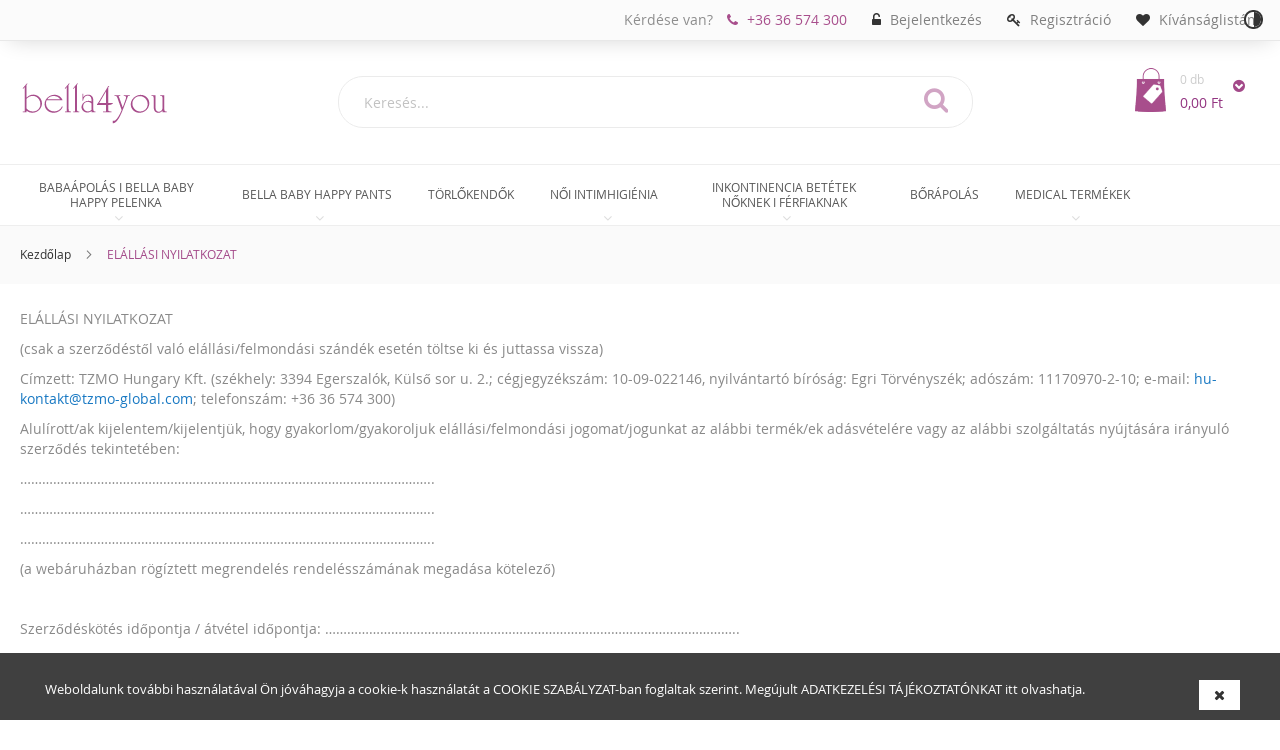

--- FILE ---
content_type: text/html; charset=UTF-8
request_url: http://bella4you.hu/elallasi-nyilatkozat
body_size: 15839
content:
 <!doctype html><html lang="hu-HU"><head > <script>
    var require = {
        "baseUrl": "http://bella4you.hu/static/frontend/tzmohu/tzmotheme/hu_HU"
    };</script> <meta charset="utf-8"/>
<meta name="description" content="Higiéniai termékek kicsiknek és nagyoknak, fiataloknak és időseknek a Happy, a
Bella és a Seni kínálatából."/>
<meta name="keywords" content="bella,baby,happy,pelenkázóalátét"/>
<meta name="robots" content="INDEX,FOLLOW"/>
<meta name="viewport" content="width=device-width, initial-scale=1, maximum-scale=1.0, user-scalable=no"/>
<title>bella4you - ELÁLLÁSI NYILATKOZAT</title>
<link  rel="stylesheet" type="text/css"  media="all" href="http://bella4you.hu/static/frontend/tzmohu/tzmotheme/hu_HU/mage/calendar.css" />
<link  rel="stylesheet" type="text/css"  media="all" href="http://bella4you.hu/static/frontend/tzmohu/tzmotheme/hu_HU/css/styles-m.css" />
<link  rel="stylesheet" type="text/css"  media="all" href="http://bella4you.hu/static/frontend/tzmohu/tzmotheme/hu_HU/css/font-awesome.min.css" />
<link  rel="stylesheet" type="text/css"  media="all" href="http://bella4you.hu/static/frontend/tzmohu/tzmotheme/hu_HU/css/custom.css" />
<link  rel="stylesheet" type="text/css"  media="all" href="http://bella4you.hu/static/frontend/tzmohu/tzmotheme/hu_HU/PayU_PaymentGateway/css/payu.css" />
<link  rel="stylesheet" type="text/css"  media="screen and (min-width: 768px)" href="http://bella4you.hu/static/frontend/tzmohu/tzmotheme/hu_HU/css/styles-l.css" />
<link  rel="stylesheet" type="text/css"  media="screen and (min-width: 768px)" href="http://bella4you.hu/static/frontend/tzmohu/tzmotheme/hu_HU/css/custom-l.css" />
<link  rel="stylesheet" type="text/css"  media="print" href="http://bella4you.hu/static/frontend/tzmohu/tzmotheme/hu_HU/css/print.css" />
<script  type="text/javascript"  src="http://bella4you.hu/static/_cache/merged/018ddd0719796ce006f7b6ae054f77da.js"></script>
<link  rel="icon" type="image/x-icon" href="http://bella4you.hu/media/favicon/stores/1/favicon.png" />
<link  rel="shortcut icon" type="image/x-icon" href="http://bella4you.hu/media/favicon/stores/1/favicon.png" />
<style>
	div[name="shippingAddress.vat_id"], 
	div[name="shippingAddress.custom_attributes.health_fund_id"],
	div[name="shippingAddress.custom_attributes.health_fund_name"],
	div[name="billingAddressbanktransfer.vat_id"], 
	div[name="billingAddressbanktransfer.health_fund_id"],
	div[name="billingAddressbanktransfer.health_fund_name"]
	{
	 display:none;
	}
	div[name="shippingAddress.vat_id"].pokaz, 
	div[name="billingAddressbanktransfer.vat_id"].pokaz,
	div[name="billingAddressbanktransfer.health_fund_id"].pokaz,
	div[name="billingAddressbanktransfer.health_fund_name"].pokaz
	{
		display:block !important;
	}
.change-colour {
    position: absolute;
    top: 10px;
    right: 6px;
    line-height: 30px;
    width: 30px;
    height: 30px;
    overflow: hidden;
    cursor: pointer;
}
.change-colour-circle {
    border: 2px solid #333;
    width: 15px;
    height: 15px;
    border-radius: 90px;
overflow: hidden;
}
.change-colour-circle-half {
    float: right;
    width: 50%;
    height: 100%;
    background: #333;
    border-radius: 0 90px 125px 0px;
}
</style>
<script type="text/javascript">


require([
        'jquery',
        'jquery/ui',
        'jquery/jquery.cookie'
    ], function ($) {

 jQuery(document).ready(function() {


jQuery('.panel.wrapper').append('<div class="change-colour"><div class="change-colour-circle"><div class="change-colour-circle-half"></div></div></div>');



console.log(jQuery.cookie('colour'));
 if(jQuery.cookie('colour')){
jQuery('html').css("filter", "invert(100%)");
} else {
 jQuery('html').css("filter", "invert(0%)");
}

jQuery( ".change-colour" ).on( "click", function() {

//ZMIANA KOLORÓW 
 if(jQuery.cookie('colour')){

jQuery.cookie('colour', '0', { expires: -1, path: '/' });
console.log(jQuery.cookie('colour'));  
jQuery('html').css("filter", "invert(0%)");
} else {
 jQuery.cookie('colour', '1', { expires: 1, path: '/' });
console.log(jQuery.cookie('colour'));
jQuery('html').css("filter", "invert(100%)");
}
} );

//DODANIE ALTÓW
var pageTitle = jQuery(document).attr('title');
jQuery("img").each(function() {
    var img = jQuery(this);



    if (!img.attr("alt") || img.attr("alt") === ""){
    var src =  jQuery(this).attr('src'); 
    var tarr = src.split('/');    
    var imgfile = tarr[tarr.length-1]; 
    var filenameend= imgfile .split('.')[0]; 
    img.attr("alt", pageTitle+" "+filenameend);
        }
    });

    if (window.location.href.indexOf('customer/account/create/') > -1) {
      //tylko dla strony rejestracji 
	  jQuery( '.field-name-firstname' ).prepend( '<div class="nameinfo " style="padding: 20px;margin: 20px;border: 1px solid lightcoral;background: #ee909030;">Amennyiben a vevői számlát cégnévre kéri, úgy kérjük itt, a regisztráció során a \'Vezetéknév\' és ’Keresztnév’ mezőkbe egyaránt a cégnevet vigye fel (mindkét sorba ugyanazt és ugyanúgy), majd kérjük alább, az ’Adószám’ mezőbe rögzítse be a cég adószámát is.</div>' );
    }
  });	
	
        
$.getJSON('https://api.ipify.org?format=json', function(data){
//sprawdzanie IP BEGIN
if(data.ip != "95.160.159.183" || data.ip == "95.160.159.183") {
    console.log(data.ip);
	console.log('v1.6');
//sprawdzanie IP BEGIN
if (window.location.href.indexOf('checkout/') > -1) {
var interval = setInterval(function () {
    if (jQuery(".opc-progress-bar").length) {
        clearInterval(interval);
        jQuery( ".opc-progress-bar" ).after( '<div><p></p><p> <span>A megrendeléséről automatikusan generált visszaigazoló e-mail-t webáruházunk nem küld, ám a felhasználó mindig ellenőrízheti a rendelés részleteit felhasználói fiókjában. Amennyiben raktáron lévő terméket rendelt meg, </span><span>5 munkanapon belül szállítunk</span><span>. A webáruházunkból kiválasztott és megrendelt termékeket a GLS futárszolgálattal vagy a Magyar Postával küldjük el.</span></p><p> <br></p><p> <span>A házhozszállítás díja </span><span>GLS futárszolgálattal</span><span>, a vásárolt termékek bruttó értékétől függően:</span></p><p> <br></p><p> <span>0-12 999 Ft rendelési összegig </span><span>bruttó 990 Ft szállítási költség</span></p><p> <span>13 000 Ft-tól </span><span>ingyenes</span></p><p> <br></p><p> <span>2024. március 28-tól a </span><span>Magyar Posta</span><span> szolgáltatásai is igénybevehetők a kézbesítéshez, a Magyar Posta által biztosított árak az alábbiak:</span></p><ul><li><p><span>Csomagautomatába, Posta Pontra vagy postára kézbesítve: bruttó 990 Ft/db</span></p></li><span class="im"><li><p><span>Háznál történő kézbesítés esetén: 0-10 kg-ig bruttó 1990 Ft/db</span></p></li><li><p><span>Háznál történő kézbesítés esetén: 10-20 kg-ig bruttó 2990 Ft/db</span></p></li><li><p><span>Háznál történő kézbesítés esetén: 20-40 kg-ig bruttó 5990 Ft/db</span></p></li></span></ul><p><span>A Magyar Posta által kézbesített rendelésekre webáruházunk 2000 Ft kezelési költséget számol fel. A rendelésnek a Magyar Posta által történő kiszállítása minden esetben díjköteles.</span></p><p><span><span>Amennyiben a Magyar Posta szolgáltatást választja a vevő, a vevőnek a rendelés leadásával egyidejűleg a </span><span><a href="mailto:hu-rendeles@tzmo-global.com" target="_blank">hu-rendeles@tzmo-global.com</a></span><span> e-mail címre kell megküldenie a rendelésszám megadásával azt az igényét, hogy a szállításhoz a Magyar Posta szolgáltatásait választotta. Vevőszolgálatunk a csomag súlyáról válasz e-mailben 2 munkanapon belül tájékoztatja a vevőt, akinek írásbeli hozzájárulását kéri a bruttó súly alapján számított szállítási díj elfogadásáról. A kiszállítást csak a hozzájárulás megadását követően indítjuk el.</span></span><br></p></div>');
    }
}, 1);
}


/*SHIPPING FORM !!!!!!!!!!!!!!!!!
 
- tylko company 
- wywalamy HF 
- jeśli HF to VAT Visible 

*/		jQuery('div[name="shippingAddress.vat_id"] label span').text("Adószám");
		//company
		jQuery(document).on('keyup', 'input[name="company"]' , function(e) {
			jQuery('div[name="shippingAddress.vat_id"]').insertAfter('div[name="shippingAddress.company"]');
			if(jQuery('input[name="vat_id"]').val()==='' 
			&& (jQuery('input[name="company"]').val()!=='' && jQuery('input[name="company"]').val().length > 1)){
					console.log(jQuery('vat puste - company wypełnione - BLOK BUTTON + KOMUNIKAT PRZY VAT'));					jQuery('.action-save-address').prop( "disabled", true );
					if (jQuery( 'div[name="shippingAddress.vat_id"] .mage-error, div[name="billingAddressbanktransfer.vat_id"] .mage-error' ).length === 0) {
							jQuery( 'div[name="shippingAddress.vat_id"], div[name="billingAddressbanktransfer.vat_id"]' ).append( '<div class="mage-error" data-bind="attr: { for: element.uid }, text: element.error" generated="true" >kötelező mező.</div>' );
						}
					jQuery( 'div[name="shippingAddress.vat_id"], div[name="billingAddressbanktransfer.vat_id"]' ).addClass('_required');
					jQuery( 'div[name="shippingAddress.vat_id"], div[name="billingAddressbanktransfer.vat_id"]' ).addClass('pokaz');
					jQuery('div[name="shippingAddress.vat_id"] label span').text("Adószám");
			} else {
					console.log(jQuery('vat wypełnione - company wypełnione - UNLOCK BUTTON + USUŃ KOMUNIKAT PRZY VAT'));
					jQuery('.action-save-address').prop( "disabled", false );
					jQuery( 'div[name="shippingAddress.vat_id"] .mage-error, div[name="billingAddressbanktransfer.vat_id"] .mage-error' ).remove();
					jQuery( 'div[name="shippingAddress.vat_id"], div[name="billingAddressbanktransfer.vat_id"]' ).removeClass('_required');
					jQuery( 'div[name="shippingAddress.vat_id"], div[name="billingAddressbanktransfer.vat_id"]' ).addClass('pokaz');
					jQuery('div[name="shippingAddress.vat_id"] label span').text("Adószám");
			}
        } );   
	
	//HF
	jQuery(document).on('keyup', 'input[name="custom_attributes[health_fund_id]"]' , function(e) {
			jQuery('div[name="shippingAddress.vat_id"]').insertAfter('div[name="shippingAddress.company"]');
			if(jQuery('input[name="vat_id"]').val()==='' 
			&& (jQuery('input[name="custom_attributes[health_fund_id]"], input[name="health_fund_id"]').val()!=='' 
			&& jQuery('input[name="custom_attributes[health_fund_id]"], input[name="health_fund_id"]').val().length > 1)){
					console.log(jQuery('vat puste - health_fund_id wypełnione - BLOK BUTTON + KOMUNIKAT PRZY VAT'));
					jQuery( 'div[name="shippingAddress.vat_id"], div[name="billingAddressbanktransfer.vat_id"]' ).addClass('pokaz');
					jQuery('.action-save-address').prop( "disabled", true );
					if (jQuery( 'div[name="shippingAddress.vat_id"] .mage-error, div[name="billingAddressbanktransfer.vat_id"] .mage-error' ).length === 0) {
							jQuery( 'div[name="shippingAddress.vat_id"], div[name="billingAddressbanktransfer.vat_id"]' ).append( '<div class="mage-error" data-bind="attr: { for: element.uid }, text: element.error" generated="true" >kötelező mező.</div>' );
						}
					jQuery( 'div[name="shippingAddress.vat_id"], div[name="billingAddressbanktransfer.vat_id"]' ).addClass('_required');
					jQuery('div[name="shippingAddress.vat_id"] label span').text("Adószám");
			} else {
					console.log(jQuery('vat wypełnione - health_fund_id wypełnione - UNLOCK BUTTON + USUŃ KOMUNIKAT PRZY VAT'));
					jQuery( 'div[name="shippingAddress.vat_id"], div[name="billingAddressbanktransfer.vat_id"]' ).removeClass('pokaz');
					jQuery('div[name="shippingAddress.vat_id"] label span').text("Adószám");
					jQuery('.action-save-address').prop( "disabled", false );
					jQuery( 'div[name="shippingAddress.vat_id"] .mage-error, div[name="billingAddressbanktransfer.vat_id"] .mage-error' ).remove();
					jQuery( 'div[name="shippingAddress.vat_id"], div[name="billingAddressbanktransfer.vat_id"]' ).removeClass('_required');
					jQuery('div[name="shippingAddress.vat_id"] label span').text("Adószám");
			} 
        }); 
	//vat
	jQuery(document).on('keyup', 'input[name="vat_id"]' , function(e) {
		//sprawdzam pola company i ep
		var companyfiled = false;
		if(jQuery('input[name="company"]').val()!='' && jQuery('input[name="company"]').val().length > 1) {
			console.log('companyfiled = true;  ');
			companyfiled = true;  
		} else {
			console.log('companyfiled = false;  ');
			companyfiled = false;
		}
		var epfilled = false;
		if(jQuery('input[name="custom_attributes[health_fund_id]"], input[name="health_fund_id"]').val()!='' && jQuery('input[name="custom_attributes[health_fund_id], input[name="health_fund_id"]"], input[name="health_fund_id"]').val().length > 1) {
			console.log('epfilled = true;  ');
			epfilled = true;  
		} else {
			console.log('epfilled = false;  ');
			epfilled = false;
		}
		if(jQuery('input[name="vat_id"]').val()==''){ 
			//vat NIEwypełniony
					if(companyfiled==true || epfilled == true	) 	{
						 //vat NIEwypełniony company wypełniony lub HF wypełniony 
								console.log(jQuery('vat puste - health_fund_id wypełnione lub company - BLOK BUTTON + KOMUNIKAT PRZY VAT'));
								jQuery( 'div[name="shippingAddress.vat_id"], div[name="billingAddressbanktransfer.vat_id"]' ).addClass('pokaz');
								jQuery('div[name="shippingAddress.vat_id"] label span').text("Adószám");
								jQuery('.action-save-address').prop( "disabled", true );
								if (jQuery( 'div[name="shippingAddress.vat_id"] .mage-error, div[name="billingAddressbanktransfer.vat_id"] .mage-error' ).length === 0) {
									jQuery( 'div[name="shippingAddress.vat_id"], div[name="billingAddressbanktransfer.vat_id"]' ).append( '<div class="mage-error" data-bind="attr: { for: element.uid }, text: element.error" generated="true" >kötelező mező.</div>' );
								}
								jQuery( 'div[name="shippingAddress.vat_id"], div[name="billingAddressbanktransfer.vat_id"]' ).addClass('_required');
						} else if(companyfiled==false && epfilled == false)	{
						//vat NIEwypełniony company NIEwypełniony i HF NIEwypełniony
								console.log(jQuery('wszystko puste - UNLOCK BUTTON + USUŃ KOMUNIKAT PRZY VAT'));
								jQuery('.action-save-address').prop( "disabled", false );
								jQuery( 'div[name="shippingAddress.vat_id"] .mage-error, div[name="billingAddressbanktransfer.vat_id"] .mage-error' ).remove();
								jQuery( 'div[name="shippingAddress.vat_id"], div[name="billingAddressbanktransfer.vat_id"]' ).removeClass('_required');
								jQuery( 'div[name="shippingAddress.vat_id"], div[name="billingAddressbanktransfer.vat_id"]' ).removeClass('pokaz');
								jQuery('div[name="shippingAddress.vat_id"] label span').text("Adószám");
						}
			} else {
			  //vat wypełniony
			  
				if(companyfiled==true || epfilled == true	) 	{
					 //vat wypełniony company wypełniony lub HF wypełniony 
							console.log(jQuery('vat wypełnione - health_fund_id wypełnione lub company - UNLOCK BUTTON + USUŃ KOMUNIKAT PRZY VAT'));
							jQuery( 'div[name="shippingAddress.vat_id"], div[name="billingAddressbanktransfer.vat_id"]' ).addClass('pokaz');
							jQuery('.action-save-address').prop( "disabled", false );
							jQuery( 'div[name="shippingAddress.vat_id"] .mage-error, div[name="billingAddressbanktransfer.vat_id"] .mage-error' ).remove();
							jQuery( 'div[name="shippingAddress.vat_id"], div[name="billingAddressbanktransfer.vat_id"]' ).removeClass('_required');
							jQuery('div[name="shippingAddress.vat_id"] label span').text("Adószám");
					} else if(companyfiled==false && epfilled == false)
					{
					//vat wypełniony company NIEwypełniony i HF NIEwypełniony
							console.log(jQuery('vat wypełniony - company NIEwypełniony i HF NIEwypełniony  - UNLOCK BUTTON + USUŃ KOMUNIKAT PRZY VAT'));
						jQuery( 'div[name="shippingAddress.vat_id"], div[name="billingAddressbanktransfer.vat_id"]' ).removeClass('pokaz');
							jQuery('.action-save-address').prop( "disabled", false );
							jQuery( 'div[name="shippingAddress.vat_id"] .mage-error, div[name="billingAddressbanktransfer.vat_id"] .mage-error' ).remove();
							jQuery( 'div[name="shippingAddress.vat_id"], div[name="billingAddressbanktransfer.vat_id"]' ).removeClass('_required');
					}
					}
		        });		//VAT end
				} //if dla ip edn
		});		//sprawdzanie IP END
/*BILLING FORM !!!!!!!!!!!!!!!!!
 
- company
- HF ukrywamy 
- jeśli HF lub companty to VAT Visible 
- jeśli wybrany z listy HF to wypełniamy vat, kod pocztowy, ulicę, miasto i blokujemy pola 

*/

jQuery(document).on('click', '.billing-address-same-as-shipping-block' , function(e) {
   jQuery('div[name="billingAddressbanktransfer.vat_id"] label span').text("Adószám");
   jQuery('div[name="billingAddressbanktransfer.vat_id"]').insertAfter('div[name="billingAddressbanktransfer.company"]');
   jQuery('div[name="billingAddressbanktransfer.region"]').insertAfter('div[name="billingAddressbanktransfer.city"]');
   
   
   jQuery('div[name="billingAddressbanktransfer.hfchose"]').remove();
   
   
  
   selectValues = { 
		"0": "", 
		"1": "Allianz Hungária Önkéntes Kölcsönös Egészség- és Önsegélyező Pénztár", 
		"2": "Életút Egészség- és Önsegélyező Pénztár", 
		"3": "Generali Egészség- és Önsegélyező Pénztár",
		"4": "Kardirex Önkéntes Kölcsönös Kiegészítő Egészség és Önsegélyező Pénztár",
		"5": "MKB - Pannónia Egészség- és Önsegélyező Pénztár",
		"6": "NAVOSZ Egészség- és Önsegélyező Pénztár",
		"7": "OTP Országos Egészség- és Önsegélyező Pénztár",
		"8": "Patika Önkéntes Kölcsönös Kiegészítő Egészség- és Önsegélyező Pénztár",
		"9": "PRÉMIUM Önkéntes Egészség- és Önsegélyező Pénztár",
		"10": "Új Pillér Önkéntes Kölcsönös Kiegészítő Egészség- és Önsegélyező Pénztár",
		"11": "Vasutas Önkéntes Kölcsönös Kiegészítő Egészség- és Önsegélyező Pénztár",
		"12": "Vitamin Egészség- és Önsegélyező Pénztár",
		"13": "Medicover Egészségpénztár",
		"14": "Egyéb",
		};
		jQuery('div[name="billingAddressbanktransfer.firstname"]').before('<div class="field _required hfchose"  name="billingAddressbanktransfer.hfchose">    <label class="label"  for="hfchose">        <span>Egészségpénztárak adatai</span></label> <div class="control"> <select class="select hfselect" name="hfchose" id="hfchose" aria-describedby="notice-hfchose" placeholder=""></select>    </div></div>');
		jQuery('div[name="billingAddressbanktransfer.health_fund_name"], div[name="billingAddressbanktransfer.health_fund_id"]').insertAfter('.hfchose');
		jQuery.each(selectValues, function(key, value) {
			jQuery('.hfselect')
				  .append(jQuery('<option>', { value : key })
				  .text(value));
		});
});
jQuery(document).on('change', '.hfselect' , function(e) {

jQuery('div[name="billingAddressbanktransfer.firstname"] label span').text("A választott egészségpénztár neve");
jQuery('div[name="billingAddressbanktransfer.lastname"] label span').text("Egészség- és Önsegélyező Pénztár");
//pobieramy wartość selecta
var jsLang = jQuery('.hfselect').val()
switch (jsLang) { 
// Vezetéknév - A választott egészségpénztár neve = billingAddressbanktransfer.firstname
// Keresztnév - Egészség- és Önsegélyező Pénztár = billingAddressbanktransfer.lastname
// val Keresztnév = Egészség- és Önsegélyező Pénztár
	case '0': 
		console.log('0 => empty');
		jQuery('input[name="health_fund_name"]').val('').change();
		jQuery('input[name="health_fund_id"]').val('').change();
		jQuery('input[name="firstname"]').val('').change();
		jQuery('input[name="lastname"]').val('').change();
		jQuery('input[name="vat_id"]').val('').change();
		jQuery('input[name="street[0]"]').val('').change();
		jQuery('input[name="city"]').val('').change();
		jQuery('input[name="region"]').val('').change();
		jQuery('input[name="postcode"]').val('').change();
		jQuery('div[name="billingAddressbanktransfer.health_fund_name"], div[name="billingAddressbanktransfer.vat_id"], div[name="billingAddressbanktransfer.health_fund_id"]').removeClass('pokaz');
		jQuery('div[name="billingAddressbanktransfer.firstname"] label span').text("Vezetéknév");
		jQuery('div[name="billingAddressbanktransfer.lastname"] label span').text("Keresztnév");
		break;
	case '1': 
		console.log('1 => Allianz Hungária Önkéntes Kölcsönös Egészség- és Önsegélyező Pénztár');
		jQuery('input[name="firstname"]').val('Allianz Hungária Önkéntes Kölcsönös').change();
		jQuery('input[name="lastname"]').val('Egészség- és Önsegélyező Pénztár').change();
		jQuery('input[name="vat_id"]').val('18116870-1-42').change();
		jQuery('input[name="street[0]"]').val('Könyves Kálmán Krt. 48-52.').change();
		jQuery('input[name="city"]').val('Budapest').change();
		jQuery('input[name="region"]').val('Budapest').change();
		jQuery('input[name="postcode"]').val('1087').change();
		jQuery('div[name="billingAddressbanktransfer.health_fund_name"], div[name="billingAddressbanktransfer.vat_id"], div[name="billingAddressbanktransfer.health_fund_id"]').addClass('pokaz');
		jQuery('div[name="billingAddressbanktransfer.firstname"] label span').text("A választott egészségpénztár neve");
		jQuery('div[name="billingAddressbanktransfer.lastname"] label span').text("Egészség- és Önsegélyező Pénztár");
		break;
	case '2': 
		console.log('2 => Életút Egészség- és Önsegélyező Pénztár');
		jQuery('input[name="firstname"]').val('Életút').change();
		jQuery('input[name="lastname"]').val('Egészség- és Önsegélyező Pénztár').change();
		jQuery('input[name="vat_id"]').val('18247088-1-43').change();
		jQuery('input[name="street[0]"]').val('Krisztina krt. 7.').change();
		jQuery('input[name="city"]').val('Budapest').change();
		jQuery('input[name="region"]').val('Budapest').change();
		jQuery('input[name="postcode"]').val('1122').change();
		jQuery('div[name="billingAddressbanktransfer.health_fund_name"], div[name="billingAddressbanktransfer.vat_id"], div[name="billingAddressbanktransfer.health_fund_id"]').addClass('pokaz'); 
		jQuery('div[name="billingAddressbanktransfer.firstname"] label span').text("A választott egészségpénztár neve");
		jQuery('div[name="billingAddressbanktransfer.lastname"] label span').text("Egészség- és Önsegélyező Pénztár");
		break;
	case '3': 
		console.log('3 => Generali Egészség- és Önsegélyező Pénztár');
		jQuery('input[name="firstname"]').val('Generali').change();
		jQuery('input[name="lastname"]').val('Egészség- és Önsegélyező Pénztár').change();
		jQuery('input[name="vat_id"]').val('18177796-2-42').change();
		jQuery('input[name="street[0]"]').val('Teréz krt. 42-44.').change();
		jQuery('input[name="city"]').val('Budapest').change();
		jQuery('input[name="region"]').val('Budapest').change();
		jQuery('input[name="postcode"]').val('1066').change();
		jQuery('div[name="billingAddressbanktransfer.health_fund_name"], div[name="billingAddressbanktransfer.vat_id"], div[name="billingAddressbanktransfer.health_fund_id"]').addClass('pokaz'); 
		jQuery('div[name="billingAddressbanktransfer.firstname"] label span').text("A választott egészségpénztár neve");
		jQuery('div[name="billingAddressbanktransfer.lastname"] label span').text("Egészség- és Önsegélyező Pénztár");
		break;	
	case '4': 
		console.log('4 => Kardirex Önkéntes Kölcsönös Kiegészítő Egészség és Önsegélyező Pénztár');
		jQuery('input[name="firstname"]').val('Kardirex Önkéntes Kölcsönös Kiegészítő').change();
		jQuery('input[name="lastname"]').val('Egészség- és Önsegélyező Pénztár').change();
		jQuery('input[name="vat_id"]').val('18981173-1-08').change();
		jQuery('input[name="street[0]"]').val('Táncsics M. utca 43.').change();
		jQuery('input[name="city"]').val('Győr').change();
		jQuery('input[name="region"]').val('Győr').change();
		jQuery('input[name="postcode"]').val('9024').change();
		jQuery('div[name="billingAddressbanktransfer.health_fund_name"], div[name="billingAddressbanktransfer.vat_id"], div[name="billingAddressbanktransfer.health_fund_id"]').addClass('pokaz'); 
		jQuery('div[name="billingAddressbanktransfer.firstname"] label span').text("A választott egészségpénztár neve");
		jQuery('div[name="billingAddressbanktransfer.lastname"] label span').text("Egészség- és Önsegélyező Pénztár");
		break;
	case '5': 
		console.log('5 => MKB - Pannónia Egészség- és Önsegélyező Pénztár');
		jQuery('input[name="firstname"]').val('MKB - Pannónia').change();
		jQuery('input[name="lastname"]').val('Egészség- és Önsegélyező Pénztár').change();
		jQuery('input[name="vat_id"]').val('18232761-1-41').change();
		jQuery('input[name="street[0]"]').val('Váci u. 38.').change();
		jQuery('input[name="city"]').val('Budapest').change();
		jQuery('input[name="region"]').val('Budapest').change();
		jQuery('input[name="postcode"]').val('1056').change();
		jQuery('div[name="billingAddressbanktransfer.health_fund_name"], div[name="billingAddressbanktransfer.vat_id"], div[name="billingAddressbanktransfer.health_fund_id"]').addClass('pokaz'); 
		jQuery('div[name="billingAddressbanktransfer.firstname"] label span').text("A választott egészségpénztár neve");
		jQuery('div[name="billingAddressbanktransfer.lastname"] label span').text("Egészség- és Önsegélyező Pénztár");
		break;	
	case '6': 
		console.log('6 => NAVOSZ Egészség- és Önsegélyező Pénztár');
		jQuery('input[name="firstname"]').val('NAVOSZ').change();
		jQuery('input[name="lastname"]').val('Egészség- és Önsegélyező Pénztár').change();
		jQuery('input[name="vat_id"]').val('18102286-1-41').change();
		jQuery('input[name="street[0]"]').val('Deák Ferenc utca 23.').change();
		jQuery('input[name="city"]').val('Budapest').change();
		jQuery('input[name="region"]').val('Budapest').change();
		jQuery('input[name="postcode"]').val('1052').change();
		jQuery('div[name="billingAddressbanktransfer.health_fund_name"], div[name="billingAddressbanktransfer.vat_id"], div[name="billingAddressbanktransfer.health_fund_id"]').addClass('pokaz'); 
		jQuery('div[name="billingAddressbanktransfer.firstname"] label span').text("A választott egészségpénztár neve");
		jQuery('div[name="billingAddressbanktransfer.lastname"] label span').text("Egészség- és Önsegélyező Pénztár");
		break;	
	case '7': 
		console.log('7 => OTP Országos Egészség- és Önsegélyező Pénztár');
		jQuery('input[name="firstname"]').val('OTP Országos').change();
		jQuery('input[name="lastname"]').val('Egészség- és Önsegélyező Pénztár').change();
		jQuery('input[name="vat_id"]').val('18105564-1-41').change();
		jQuery('input[name="street[0]"]').val('Váci út 76.').change();
		jQuery('input[name="city"]').val('Budapest').change();
		jQuery('input[name="region"]').val('Budapest').change();
		jQuery('input[name="postcode"]').val('1133').change();
		jQuery('div[name="billingAddressbanktransfer.health_fund_name"], div[name="billingAddressbanktransfer.vat_id"], div[name="billingAddressbanktransfer.health_fund_id"]').addClass('pokaz'); 
		jQuery('div[name="billingAddressbanktransfer.firstname"] label span').text("A választott egészségpénztár neve");
		jQuery('div[name="billingAddressbanktransfer.lastname"] label span').text("Egészség- és Önsegélyező Pénztár");
		break;	
	case '8': 
		console.log('8 => Patika Önkéntes Kölcsönös Kiegészítő Egészség- és Önsegélyező Pénztár');
		jQuery('input[name="firstname"]').val('Patika Önkéntes Kölcsönös Kiegészítő').change();
		jQuery('input[name="lastname"]').val('Egészség- és Önsegélyező Pénztár').change();
		jQuery('input[name="vat_id"]').val('18238949-1-41').change();
		jQuery('input[name="street[0]"]').val('Bimbó út 18.').change();
		jQuery('input[name="city"]').val('Budapest').change();
		jQuery('input[name="region"]').val('Budapest').change();
		jQuery('input[name="postcode"]').val('1022').change();
		jQuery('div[name="billingAddressbanktransfer.health_fund_name"], div[name="billingAddressbanktransfer.vat_id"], div[name="billingAddressbanktransfer.health_fund_id"]').addClass('pokaz'); 
		jQuery('div[name="billingAddressbanktransfer.firstname"] label span').text("A választott egészségpénztár neve");
		jQuery('div[name="billingAddressbanktransfer.lastname"] label span').text("Egészség- és Önsegélyező Pénztár");
		break;	
	case '9': 
		console.log('9 => PRÉMIUM Önkéntes Egészség- és Önsegélyező Pénztár');
		jQuery('input[name="firstname"]').val('PRÉMIUM Önkéntes').change();
		jQuery('input[name="lastname"]').val('Egészség- és Önsegélyező Pénztár').change();
		jQuery('input[name="vat_id"]').val('18177734-2-41').change();
		jQuery('input[name="street[0]"]').val('Dunavirág u. 2-6').change();
		jQuery('input[name="city"]').val('Budapest').change();
		jQuery('input[name="region"]').val('Budapest').change();
		jQuery('input[name="postcode"]').val('1138').change();
		jQuery('div[name="billingAddressbanktransfer.health_fund_name"], div[name="billingAddressbanktransfer.vat_id"], div[name="billingAddressbanktransfer.health_fund_id"]').addClass('pokaz'); 
		jQuery('div[name="billingAddressbanktransfer.firstname"] label span').text("A választott egészségpénztár neve");
		jQuery('div[name="billingAddressbanktransfer.lastname"] label span').text("Egészség- és Önsegélyező Pénztár");
		break;	
	case '10': 
		console.log('10 => Új Pillér Önkéntes Kölcsönös Kiegészítő Egészség- és Önsegélyező Pénztár');
		jQuery('input[name="firstname"]').val('Új Pillér Önkéntes Kölcsönös Kiegészítő').change();
		jQuery('input[name="lastname"]').val('Egészség- és Önsegélyező Pénztár').change();
		jQuery('input[name="vat_id"]').val('18189072-1-41').change();
		jQuery('input[name="street[0]"]').val('Bimbó út 18.').change();
		jQuery('input[name="city"]').val('Budapest').change();
		jQuery('input[name="region"]').val('Budapest').change();
		jQuery('input[name="postcode"]').val('1022').change();
		jQuery('div[name="billingAddressbanktransfer.health_fund_name"], div[name="billingAddressbanktransfer.vat_id"], div[name="billingAddressbanktransfer.health_fund_id"]').addClass('pokaz'); 
		jQuery('div[name="billingAddressbanktransfer.firstname"] label span').text("A választott egészségpénztár neve");
		jQuery('div[name="billingAddressbanktransfer.lastname"] label span').text("Egészség- és Önsegélyező Pénztár");
		break;	
	case '11': 
		console.log('11 => Vasutas Önkéntes Kölcsönös Kiegészítő Egészség- és Önsegélyező Pénztár');
		jQuery('input[name="firstname"]').val('Vasutas Önkéntes Kölcsönös Kiegészítő').change();
		jQuery('input[name="lastname"]').val('Egészség- és Önsegélyező Pénztár').change();
		jQuery('input[name="vat_id"]').val('18157169-1-42').change();
		jQuery('input[name="street[0]"]').val('Kőszeg u. 26.').change();
		jQuery('input[name="city"]').val('Budapest').change();
		jQuery('input[name="region"]').val('Budapest').change();
		jQuery('input[name="region').attr('readonly', false).change();
		jQuery('input[name="postcode"]').val('1144').change();
		jQuery('div[name="billingAddressbanktransfer.health_fund_name"], div[name="billingAddressbanktransfer.vat_id"], div[name="billingAddressbanktransfer.health_fund_id"]').addClass('pokaz'); 
		jQuery('div[name="billingAddressbanktransfer.firstname"] label span').text("A választott egészségpénztár neve");
		jQuery('div[name="billingAddressbanktransfer.lastname"] label span').text("Egészség- és Önsegélyező Pénztár");
		break;	
	case '12': 
		console.log('12 => Vitamin Egészség- és Önsegélyező Pénztár');
		jQuery('input[name="firstname"]').val('Vitamin').change();
		jQuery('input[name="lastname"]').val('Egészség- és Önsegélyező Pénztár').change();
		jQuery('input[name="vat_id"]').val('18085246-1-41').change();
		jQuery('input[name="street[0]"]').val('Bécsi út 4.').change();
		jQuery('input[name="city"]').val('Budapest').change();
		jQuery('input[name="region"]').val('Budapest').change();
		jQuery('input[name="postcode"]').val('1023').change();
		jQuery('div[name="billingAddressbanktransfer.health_fund_name"], div[name="billingAddressbanktransfer.vat_id"], div[name="billingAddressbanktransfer.health_fund_id"]').addClass('pokaz'); 
		jQuery('div[name="billingAddressbanktransfer.firstname"] label span').text("A választott egészségpénztár neve");
		jQuery('div[name="billingAddressbanktransfer.lastname"] label span').text("Egészség- és Önsegélyező Pénztár");
		break;	
	case '13': 
		console.log('13 => Medicover Egészségpénztár');
		jQuery('input[name="firstname"]').val('Medicover');
		jQuery('input[name="lastname"]').val('Egészség- és Önsegélyező Pénztár').change();
		jQuery('input[name="vat_id"]').val('19155940-1-41').change();
		jQuery('input[name="street[0]"]').val('Váci út 29-31.').change();
		jQuery('input[name="city"]').val('Budapest').change();
		jQuery('input[name="region"]').val('Budapest').change();
		jQuery('input[name="postcode"]').val('1134').change();
		jQuery('div[name="billingAddressbanktransfer.health_fund_name"], div[name="billingAddressbanktransfer.vat_id"], div[name="billingAddressbanktransfer.health_fund_id"]').addClass('pokaz'); 
		jQuery('div[name="billingAddressbanktransfer.firstname"] label span').text("A választott egészségpénztár neve");
		jQuery('div[name="billingAddressbanktransfer.lastname"] label span').text("Egészség- és Önsegélyező Pénztár");
		break;	
	case '14': 
		console.log('14 => Más egészségpénztár');
		jQuery('input[name="firstname"]').val('').change();
		jQuery('input[name="lastname"]').val('').change();
		jQuery('input[name="vat_id"]').val('').change();
		jQuery('input[name="street[0]"]').val('').change();
		jQuery('input[name="city"]').val('').change();
		jQuery('input[name="region"]').val('').change();
		jQuery('input[name="postcode"]').val('').change();
		jQuery('div[name="billingAddressbanktransfer.health_fund_name"], div[name="billingAddressbanktransfer.vat_id"], div[name="billingAddressbanktransfer.health_fund_id"]').addClass('pokaz'); 
		jQuery('div[name="billingAddressbanktransfer.firstname"] label span').text("A választott egészségpénztár neve");
		jQuery('div[name="billingAddressbanktransfer.lastname"] label span').text("Egészség- és Önsegélyező Pénztár");
		break;	
	default:
		jQuery('input[name="health_fund_name"]').val('').change();
		jQuery('input[name="vat_id"]').val('').change();
		jQuery('input[name="street[0]"]').val('').change();
		jQuery('input[name="city"]').val('').change();
		jQuery('input[name="region"]').val('').change();
		jQuery('input[name="postcode"]').val('').change();
		jQuery('div[name="billingAddressbanktransfer.health_fund_name"], div[name="billingAddressbanktransfer.vat_id"], div[name="billingAddressbanktransfer.health_fund_id"]').removeClass('pokaz');

}
//zmieniamy pola na zmianę wartości selecta
//vat, kod pocztowy, ulicę, miasto i blokujemy pola 



});

/* */
    }); 
/*TRANSLATIONS
VAT number - Adószám
list of HF - Egészségpénztárak adatai
HF ID = Egészségpénztári tagazonosító
HF Name = Egészségpénztári tag neve
Company - Cégnév
first name -Vezetéknév
last name - Keresztnév
not on the list - Más egészségpénztár
https://bella4you.hu/static/adminhtml/Magento/backend/en_US/ui/template/modal/modal-custom.html
*/


</script>      </head><body data-container="body" data-mage-init='{"loaderAjax": {}, "loader": { "icon": "http://bella4you.hu/static/frontend/tzmohu/tzmotheme/hu_HU/images/loader-2.gif"}}' class="cms-elallasi-nyilatkozat cms-page-view page-layout-1column">   <!-- Google Tag Manager (noscript) -->
<noscript><iframe src="https://www.googletagmanager.com/ns.html?id=GTM-M7HK6Z4"
height="0" width="0" style="display:none;visibility:hidden"></iframe></noscript>
<!-- End Google Tag Manager (noscript) -->            <script>
        require.config({
            deps: [
                'jquery',
                'mage/translate',
                'jquery/jquery-storageapi'
            ],
            callback: function ($) {
                'use strict';

                var dependencies = [],
                    versionObj;

                $.initNamespaceStorage('mage-translation-storage');
                $.initNamespaceStorage('mage-translation-file-version');
                versionObj = $.localStorage.get('mage-translation-file-version');

                if (versionObj.version !== 'cfdaaeda2c8e2733cb4846ea514b472f93ac9af3') {
                    dependencies.push(
                        'text!js-translation.json'
                    );

                }

                require.config({
                    deps: dependencies,
                    callback: function (string) {
                        if (typeof string === 'string') {
                            $.mage.translate.add(JSON.parse(string));
                            $.localStorage.set('mage-translation-storage', string);
                            $.localStorage.set(
                                'mage-translation-file-version',
                                {
                                    version: 'cfdaaeda2c8e2733cb4846ea514b472f93ac9af3'
                                }
                            );
                        } else {
                            $.mage.translate.add($.localStorage.get('mage-translation-storage'));
                        }
                    }
                });
            }
        });</script>  <script type="text/x-magento-init">
    {
        "*": {
            "mage/cookies": {
                "expires": null,
                "path": "/",
                "domain": ".bella4you.hu",
                "secure": false,
                "lifetime": "3600"
            }
        }
    }</script>   <noscript><div class="message global noscript"><div class="content"><p><strong>JavaScript seems to be disabled in your browser.</strong> <span>For the best experience on our site, be sure to turn on Javascript in your browser.</span></p></div></div></noscript>     <div class="message global cookie" id="notice-cookie-block" style="display: none"><div class="tabs"><div class="content"><p><!-- <strong></strong>--><span>Weboldalunk további használatával Ön jóváhagyja a cookie-k használatát a <a href=http://bella4you.hu/index.php/privacy-policy-cookie-restriction-mode/>COOKIE SZABÁLYZAT</a>-ban foglaltak szerint. Megújult ADATKEZELÉSI TÁJÉKOZTATÓNKAT <a href='/adatkezelesi-tajekoztato'>itt</a> olvashatja.</span> </p><div class="actions"><button id="btn-cookie-allow" class="action allow primary" alt="Sütik engedélyezése"><i class="fa fa-times" aria-hidden="true"></i></button></div></div></div></div><script type="text/x-magento-init">
        {
            "#notice-cookie-block": {
                "cookieNotices": {
                    "cookieAllowButtonSelector": "#btn-cookie-allow",
                    "cookieName": "user_allowed_save_cookie",
                    "cookieValue": {"1":1},
                    "cookieLifetime": 31536000,
                    "noCookiesUrl": "http://bella4you.hu/index.php/cookie/index/noCookies/"
                }
            }
        }</script>    <div class="page-wrapper"><header class="page-header"><div class="panel wrapper"><div class="panel header"> <a class="action skip contentarea" href="#contentarea"><span>Ugrás a tartalomhoz</span></a>    <ul class="header links">  <li class="greet ok welcome" data-bind="scope: 'customer'"><span>Kérdése van?</span> <i class="purple fa fa-phone" aria-hidden="true"></i> <span class="purple" data-bind="text: customer().fullname ? $t('Üdvözöljük, %1!').replace('%1', customer().fullname) : '+36 36 574 300'"></span></li> <script type="text/x-magento-init">
        {
            "*": {
                "Magento_Ui/js/core/app": {
                    "components": {
                        "customer": {
                            "component": "Magento_Customer/js/view/customer"
                        }
                    }
                }
            }
        }</script> <script type="text/javascript">

function updateValue(obj, delta) {

    var item = jQuery(obj).parent().parent().find("input");

    var newValue = parseInt(item.val(), 10) + delta;
    if (newValue > 0) {
        item.val(Math.max(newValue, 0));
    }

}

require(['jquery', 'jquery/ui'], function($){ 

    $(function() {
        
        $(".qty").blur(function(){ 
            var val = $(this).val(); 
            if( parseInt(val) <= 0 ) { 
                $(this).val("1"); 
            } 
        });

        $(".plus").click(function() {
            updateValue(this, 1);
        });

        $(".minus").click(function () {
            updateValue(this, -1);
        });

    });

});</script><script type = 'text/javascript'>
require(['jquery','jquery/ui'], function($){$( "#tabs" ).tabs({active: 1});});</script> <li class="bum authorization-link"><i class="fa fa-unlock-alt" aria-hidden="true"></i> <a href="http://bella4you.hu/index.php/customer/account/login/">Bejelentkezés</a></li> <li class="bum registration-link "><i class="fa fa-key" aria-hidden="true"></i> <a href="http://bella4you.hu/index.php/customer/account/create/"> Regisztráció</a></li> <li class="link wishlist" data-bind="scope: 'wishlist'"><i class="fa fa-heart" aria-hidden="true"></i> <a href="http://bella4you.hu/index.php/wishlist/">Kívánságlistám <!-- ko if: wishlist().counter --><!-- /ko --></a></li> <script type="text/x-magento-init">
    {
        "*": {
            "Magento_Ui/js/core/app": {
                "components": {
                    "wishlist": {
                        "component": "Magento_Wishlist/js/view/wishlist"
                    }
                }
            }
        }
    }</script></ul></div></div><div class="header content">  <span data-action="toggle-nav" class="action nav-toggle"><span>Toggle Nav</span></span>  <a class="logo" href="http://bella4you.hu/index.php/" title="Bella4you"> <img src="http://bella4you.hu/static/frontend/tzmohu/tzmotheme/hu_HU/images/logo.svg" alt="Bella4you" width="148" height="43" /></a>   <div data-block="minicart" class="minicart-wrapper"><div style="display: inline-block; position: relative; top: -10px;float:left;"><a class="action showcart " href="http://bella4you.hu/index.php/checkout/cart/" data-bind="scope: 'minicart_content'"><span class="text">Kosaram</span> <span class="counter qty "><span class="counter-number"><!-- ko ifnot: getCartParam('summary_count') --><!-- ko text: '0 db' --><!-- /ko --><!-- /ko --><!-- ko if: getCartParam('summary_count') --><!-- ko text: getCartParam('summary_count') --><!-- /ko --><!-- ko i18n: 'db' --><!-- /ko --><!-- /ko --></span></span> <span class="price"><!-- ko if: !getCartParam('subtotal') --><!-- ko text: '0,00 Ft' --><!-- /ko --><!-- /ko --><span data-bind="html: getCartParam('subtotal')"></span></span> <?php</a></div><a class="action showcart arrow" href="http://bella4you.hu/index.php/checkout/cart/" data-bind="scope: 'minicart_content'"><i class="fa fa-chevron-circle-down" aria-hidden="true"></i></a>  <div class="block block-minicart empty" data-role="dropdownDialog" data-mage-init='{"dropdownDialog":{ "appendTo":"[data-block=minicart]", "triggerTarget":".showcart", "timeout": "2000", "closeOnMouseLeave": false, "closeOnEscape": true, "triggerClass":"active", "parentClass":"active", "buttons":[]}}'><div id="minicart-content-wrapper" data-bind="scope: 'minicart_content'"><!-- ko template: getTemplate() --><!-- /ko --></div></div> <script>
        window.checkout = {"shoppingCartUrl":"http:\/\/bella4you.hu\/index.php\/checkout\/cart\/","checkoutUrl":"http:\/\/bella4you.hu\/index.php\/checkout\/","updateItemQtyUrl":"http:\/\/bella4you.hu\/index.php\/checkout\/sidebar\/updateItemQty\/","removeItemUrl":"http:\/\/bella4you.hu\/index.php\/checkout\/sidebar\/removeItem\/","imageTemplate":"Magento_Catalog\/product\/image_with_borders","baseUrl":"http:\/\/bella4you.hu\/index.php\/","minicartMaxItemsVisible":5,"websiteId":"1","customerLoginUrl":"http:\/\/bella4you.hu\/index.php\/customer\/account\/login\/","isRedirectRequired":false,"autocomplete":"off","captcha":{"user_login":{"isCaseSensitive":true,"imageHeight":50,"imageSrc":"","refreshUrl":"http:\/\/bella4you.hu\/index.php\/captcha\/refresh\/","isRequired":false},"guest_checkout":{"isCaseSensitive":true,"imageHeight":50,"imageSrc":"","refreshUrl":"http:\/\/bella4you.hu\/index.php\/captcha\/refresh\/","isRequired":false}}};</script><script type="text/x-magento-init">
    {
        "[data-block='minicart']": {
            "Magento_Ui/js/core/app": {"components":{"minicart_content":{"children":{"subtotal.container":{"children":{"subtotal":{"children":{"subtotal.totals":{"config":{"display_cart_subtotal_incl_tax":1,"display_cart_subtotal_excl_tax":0,"template":"Magento_Tax\/checkout\/minicart\/subtotal\/totals"},"component":"Magento_Tax\/js\/view\/checkout\/minicart\/subtotal\/totals","children":{"subtotal.totals.msrp":{"component":"Magento_Msrp\/js\/view\/checkout\/minicart\/subtotal\/totals","config":{"displayArea":"minicart-subtotal-hidden","template":"Magento_Msrp\/checkout\/minicart\/subtotal\/totals"}}}}},"component":"uiComponent","config":{"template":"Magento_Checkout\/minicart\/subtotal"}}},"component":"uiComponent","config":{"displayArea":"subtotalContainer"}},"item.renderer":{"component":"uiComponent","config":{"displayArea":"defaultRenderer","template":"Magento_Checkout\/minicart\/item\/default"},"children":{"item.image":{"component":"Magento_Catalog\/js\/view\/image","config":{"template":"Magento_Catalog\/product\/image","displayArea":"itemImage"}},"checkout.cart.item.price.sidebar":{"component":"uiComponent","config":{"template":"Magento_Checkout\/minicart\/item\/price","displayArea":"priceSidebar"}}}},"extra_info":{"component":"uiComponent","config":{"displayArea":"extraInfo"}},"promotion":{"component":"uiComponent","config":{"displayArea":"promotion"}}},"config":{"itemRenderer":{"default":"defaultRenderer","simple":"defaultRenderer","virtual":"defaultRenderer"},"template":"Magento_Checkout\/minicart\/content"},"component":"Magento_Checkout\/js\/view\/minicart"}},"types":[]} },
        "*": {
            "Magento_Ui/js/block-loader": "http://bella4you.hu/static/frontend/tzmohu/tzmotheme/hu_HU/images/loader-1.gif"
        }
    }</script></div>  <div class="block block-search"><div class="block block-title"><strong>Keresés</strong></div><div class="block block-content"><form class="form minisearch" id="search_mini_form" action="http://bella4you.hu/index.php/catalogsearch/result/" method="get"><div class="field search"><label class="label" for="search" data-role="minisearch-label"><span>Keresés</span></label> <div class="control"><input id="search" data-mage-init='{"quickSearch":{ "formSelector":"#search_mini_form", "url":"http://bella4you.hu/index.php/search/ajax/suggest/", "destinationSelector":"#search_autocomplete"} }' type="text" name="q" value="" placeholder="Keresés..." class="input-text" maxlength="128" role="combobox" aria-haspopup="false" aria-autocomplete="both" autocomplete="off"/><div id="search_autocomplete" class="search-autocomplete"></div> <div class="nested"><a class="action advanced" href="http://bella4you.hu/index.php/catalogsearch/advanced/" data-action="advanced-search">Részletes keresés</a></div></div></div><div class="actions"><button type="submit" title="Keresés" class="action search"></button></div></form></div></div></div></header>   <div class="sections nav-sections"> <div class="section-items nav-sections-items" data-mage-init='{"tabs":{"openedState":"active"}}'>  <div class="section-item-title nav-sections-item-title" data-role="collapsible"><a class="nav-sections-item-switch" data-toggle="switch" href="#store.menu">Menu</a></div><div class="section-item-content nav-sections-item-content" id="store.menu" data-role="content">     <nav class="navigation" data-action="navigation"><ul data-mage-init='{"menu":{"responsive":true, "expanded":true, "position":{"my":"left top","at":"left bottom"}}}'><li  class="level0 nav-1 first level-top parent"><a href="http://bella4you.hu/index.php/bella-baby-happy-babaapolas.html"  class="level-top" ><span>Babaápolás I bella baby Happy pelenka</span></a><ul class="level0 submenu"><li  class="level1 nav-1-1 first"><a href="http://bella4you.hu/index.php/bella-baby-happy-babaapolas/bella-baby-happy-pelenka.html" ><span>bella baby Happy eldobható nadrágpelenka</span></a></li><li  class="level1 nav-1-2"><a href="http://bella4you.hu/index.php/bella-baby-happy-babaapolas/bella-baby-happy-dynamic-channels-eldobhato-nadragpelenka.html" ><span>bella baby Happy DYNAMIC CHANNELS eldobható nadrágpelenka</span></a></li><li  class="level1 nav-1-3"><a href="http://bella4you.hu/index.php/bella-baby-happy-babaapolas/bella-baby-happy-perfect-start-csomag.html" ><span>bella baby Happy PERFECT START kezdőcsomag </span></a></li><li  class="level1 nav-1-4 last"><a href="http://bella4you.hu/index.php/bella-baby-happy-babaapolas/bella-baby-happy-termekek-szoptatashoz-pelenkazashoz.html" ><span>Kiegészítő termékek babaápoláshoz</span></a></li></ul></li><li  class="level0 nav-2 level-top parent"><a href="http://bella4you.hu/index.php/felnott-pelenkak.html"  class="level-top" ><span>bella baby Happy Pants</span></a><ul class="level0 submenu"><li  class="level1 nav-2-1 first"><a href="http://bella4you.hu/index.php/felnott-pelenkak/bella-baby-happy-pants-big-pack.html" ><span>bella baby Happy Pants BIG PACK</span></a></li><li  class="level1 nav-2-2 last"><a href="http://bella4you.hu/index.php/felnott-pelenkak/bella-baby-happy-pants-mega-pack.html" ><span>bella baby Happy Pants MEGA PACK</span></a></li></ul></li><li  class="level0 nav-3 level-top"><a href="http://bella4you.hu/index.php/babatorlokendok.html"  class="level-top" ><span>Törlőkendők</span></a></li><li  class="level0 nav-4 level-top parent"><a href="http://bella4you.hu/index.php/bella-noi-intimhigienia.html"  class="level-top" ><span>Női intimhigiénia</span></a><ul class="level0 submenu"><li  class="level1 nav-4-1 first"><a href="http://bella4you.hu/index.php/bella-noi-intimhigienia/bella-bio-based.html" ><span>ÚJ, KÖRNYEZETTUDATOS TERMÉK: bella BiO based</span></a></li><li  class="level1 nav-4-2"><a href="http://bella4you.hu/index.php/bella-noi-intimhigienia/intimhigienes-apolotermekek.html" ><span>Intimhigiénés ápolótermékek</span></a></li><li  class="level1 nav-4-3"><a href="http://bella4you.hu/index.php/bella-noi-intimhigienia/bella-perfecta.html" ><span>bella perfecta slim</span></a></li><li  class="level1 nav-4-4"><a href="http://bella4you.hu/index.php/bella-noi-intimhigienia/bella-for-teens.html" ><span>bella for teens</span></a></li><li  class="level1 nav-4-5 last"><a href="http://bella4you.hu/index.php/bella-noi-intimhigienia/bella-herbs.html" ><span>bella herbs</span></a></li></ul></li><li  class="level0 nav-5 level-top parent"><a href="http://bella4you.hu/index.php/seni-lady-inkontinencia-betet.html"  class="level-top" ><span>Inkontinencia betétek nőknek I férfiaknak</span></a><ul class="level0 submenu"><li  class="level1 nav-5-1 first"><a href="http://bella4you.hu/index.php/seni-lady-inkontinencia-betet/seni-lady-slim-inkontinencia-betet-i-szules-utani-betet-noknek.html" ><span>Seni Lady Slim inkontinencia betét I szülés utáni betét nőknek</span></a></li><li  class="level1 nav-5-2"><a href="http://bella4you.hu/index.php/seni-lady-inkontinencia-betet/seni-lady-pants-nedvszivo-alsonemu.html" ><span>Seni Lady Pants nedvszívó alsónemű nőknek</span></a></li><li  class="level1 nav-5-3"><a href="http://bella4you.hu/index.php/seni-lady-inkontinencia-betet/seni-man-level-inkontinencia-betet-ferfiaknak.html" ><span>Seni Man Level inkontinencia betét férfiaknak</span></a></li><li  class="level1 nav-5-4 last"><a href="http://bella4you.hu/index.php/seni-lady-inkontinencia-betet/seni-man-pants-nedvszivo-alsonemu-ferfiaknak.html" ><span>Seni Man Pants nedvszívó alsónemű férfiaknak</span></a></li></ul></li><li  class="level0 nav-6 level-top"><a href="http://bella4you.hu/index.php/seni-care-borapolas.html"  class="level-top" ><span>Bőrápolás</span></a></li><li  class="level0 nav-7 last level-top parent"><a href="http://bella4you.hu/index.php/unnepi-ajanlatok-extra-kedvezmenyek.html"  class="level-top" ><span>Medical termékek</span></a><ul class="level0 submenu"><li  class="level1 nav-7-1 first"><a href="http://bella4you.hu/index.php/unnepi-ajanlatok-extra-kedvezmenyek/akcios-osszecsomagolasok.html" ><span>Védőeszközök</span></a></li><li  class="level1 nav-7-2 parent"><a href="http://bella4you.hu/index.php/unnepi-ajanlatok-extra-kedvezmenyek/eh-textilia.html" ><span>Textíliák: beteglátogató és ágynemű szettek</span></a><ul class="level1 submenu"><li  class="level2 nav-7-2-1 first"><a href="http://bella4you.hu/index.php/unnepi-ajanlatok-extra-kedvezmenyek/eh-textilia/matodress-beteglatogato-szettek.html" ><span>Matodress beteglátogató szettek</span></a></li><li  class="level2 nav-7-2-2"><a href="http://bella4you.hu/index.php/unnepi-ajanlatok-extra-kedvezmenyek/eh-textilia/vlieskomfort-agynemu-szettek.html" ><span>Vlieskomfort ágynemű szettek</span></a></li><li  class="level2 nav-7-2-3 last"><a href="http://bella4you.hu/index.php/unnepi-ajanlatok-extra-kedvezmenyek/eh-textilia/haromszogletu-kendo.html" ><span>Háromszögletű kendő</span></a></li></ul></li><li  class="level1 nav-7-3 parent"><a href="http://bella4you.hu/index.php/unnepi-ajanlatok-extra-kedvezmenyek/ambulex-egyszerhasznalatos-kesztyuk.html" ><span>Egyszerhasználatos kesztyűk, vizsgálókesztyűk</span></a><ul class="level1 submenu"><li  class="level2 nav-7-3-1 first"><a href="http://bella4you.hu/index.php/unnepi-ajanlatok-extra-kedvezmenyek/ambulex-egyszerhasznalatos-kesztyuk/latex-puderes-kesztyuk.html" ><span>Latex kesztyűk</span></a></li><li  class="level2 nav-7-3-2 parent"><a href="http://bella4you.hu/index.php/unnepi-ajanlatok-extra-kedvezmenyek/ambulex-egyszerhasznalatos-kesztyuk/nitril-pudermentes-kesztyuk.html" ><span>Nitril kesztyűk</span></a><ul class="level2 submenu"><li  class="level3 nav-7-3-2-1 first"><a href="http://bella4you.hu/index.php/unnepi-ajanlatok-extra-kedvezmenyek/ambulex-egyszerhasznalatos-kesztyuk/nitril-pudermentes-kesztyuk/lila.html" ><span>Lila</span></a></li><li  class="level3 nav-7-3-2-2"><a href="http://bella4you.hu/index.php/unnepi-ajanlatok-extra-kedvezmenyek/ambulex-egyszerhasznalatos-kesztyuk/nitril-pudermentes-kesztyuk/kek.html" ><span>Kék</span></a></li><li  class="level3 nav-7-3-2-3 last"><a href="http://bella4you.hu/index.php/unnepi-ajanlatok-extra-kedvezmenyek/ambulex-egyszerhasznalatos-kesztyuk/nitril-pudermentes-kesztyuk/fekete.html" ><span>Fekete</span></a></li></ul></li><li  class="level2 nav-7-3-3 last"><a href="http://bella4you.hu/index.php/unnepi-ajanlatok-extra-kedvezmenyek/ambulex-egyszerhasznalatos-kesztyuk/vinyl-pudermentes-kesztyuk.html" ><span>Vinyl kesztyűk</span></a></li></ul></li><li  class="level1 nav-7-4"><a href="http://bella4you.hu/index.php/unnepi-ajanlatok-extra-kedvezmenyek/vizhatlan-alatetek.html" ><span>Nedvszívó alátétek</span></a></li><li  class="level1 nav-7-5"><a href="http://bella4you.hu/index.php/unnepi-ajanlatok-extra-kedvezmenyek/az-otthonapolas-kiegeszitoi.html" ><span>Otthonápolási kiegészítő termékek</span></a></li><li  class="level1 nav-7-6"><a href="http://bella4you.hu/index.php/unnepi-ajanlatok-extra-kedvezmenyek/matoset-sebeszeti-szettek.html" ><span>Steril szettek</span></a></li><li  class="level1 nav-7-7 parent"><a href="http://bella4you.hu/index.php/unnepi-ajanlatok-extra-kedvezmenyek/mull-termekek.html" ><span>Mull termékek</span></a><ul class="level1 submenu"><li  class="level2 nav-7-7-1 first"><a href="http://bella4you.hu/index.php/unnepi-ajanlatok-extra-kedvezmenyek/mull-termekek/matopat-steril-mull-lapok.html" ><span>Matopat STERIL mull termékek</span></a></li><li  class="level2 nav-7-7-2 last"><a href="http://bella4you.hu/index.php/unnepi-ajanlatok-extra-kedvezmenyek/mull-termekek/matocomp-tobbretegu-nem-steril-mull-lapok.html" ><span>Matocomp többrétegű, NEM STERIL mull-lapok</span></a></li></ul></li><li  class="level1 nav-7-8 parent"><a href="http://bella4you.hu/index.php/unnepi-ajanlatok-extra-kedvezmenyek/sebtapaszok.html" ><span>Sebtapaszok</span></a><ul class="level1 submenu"><li  class="level2 nav-7-8-1 first"><a href="http://bella4you.hu/index.php/unnepi-ajanlatok-extra-kedvezmenyek/sebtapaszok/fixopore-s-szigetkotszer.html" ><span>Fixopore S szigetkötszerek</span></a></li><li  class="level2 nav-7-8-2"><a href="http://bella4you.hu/index.php/unnepi-ajanlatok-extra-kedvezmenyek/sebtapaszok/canula-plast-kanulrogzitok.html" ><span>Cannula Plast kanülrögzítők</span></a></li><li  class="level2 nav-7-8-3 last"><a href="http://bella4you.hu/index.php/unnepi-ajanlatok-extra-kedvezmenyek/sebtapaszok/fixopore-vaghato-sebtapasz.html" ><span>Fixopore vágható sebtapasz</span></a></li></ul></li><li  class="level1 nav-7-9 parent"><a href="http://bella4you.hu/index.php/unnepi-ajanlatok-extra-kedvezmenyek/sebfedok.html" ><span>Sebfedők</span></a><ul class="level1 submenu"><li  class="level2 nav-7-9-1 first last"><a href="http://bella4you.hu/index.php/unnepi-ajanlatok-extra-kedvezmenyek/sebfedok/matovlies-sebfedok.html" ><span>Matovlies többrétegű, nem szőtt sebfedő lapok</span></a></li></ul></li><li  class="level1 nav-7-10 parent"><a href="http://bella4you.hu/index.php/unnepi-ajanlatok-extra-kedvezmenyek/ragtapaszok.html" ><span>Ragtapaszok</span></a><ul class="level1 submenu"><li  class="level2 nav-7-10-1 first"><a href="http://bella4you.hu/index.php/unnepi-ajanlatok-extra-kedvezmenyek/ragtapaszok/plastopore-ragtapasz.html" ><span>Plastopore NEM SZŐTT, SENSITIVE ragtapaszok</span></a></li><li  class="level2 nav-7-10-2"><a href="http://bella4you.hu/index.php/unnepi-ajanlatok-extra-kedvezmenyek/ragtapaszok/plastosilk-selyem-ragtapaszok.html" ><span>Plastosilk SELYEM ragtapaszok</span></a></li><li  class="level2 nav-7-10-3"><a href="http://bella4you.hu/index.php/unnepi-ajanlatok-extra-kedvezmenyek/ragtapaszok/plastofilm-muanyag-ragtapaszok.html" ><span>Plastofilm FILM ragtapaszok</span></a></li><li  class="level2 nav-7-10-4"><a href="http://bella4you.hu/index.php/unnepi-ajanlatok-extra-kedvezmenyek/ragtapaszok/plastofix-elasztikus-kotesrogzitok.html" ><span>Plastofix ELASZTIKUS kötésrögzítők</span></a></li><li  class="level2 nav-7-10-5 last"><a href="http://bella4you.hu/index.php/unnepi-ajanlatok-extra-kedvezmenyek/ragtapaszok/plastovis-szott-ragtapaszok.html" ><span>Plastovis SZŐTT ragtapaszok</span></a></li></ul></li><li  class="level1 nav-7-11 parent"><a href="http://bella4you.hu/index.php/unnepi-ajanlatok-extra-kedvezmenyek/vattatermekek.html" ><span>Vattatermékek</span></a><ul class="level1 submenu"><li  class="level2 nav-7-11-1 first"><a href="http://bella4you.hu/index.php/unnepi-ajanlatok-extra-kedvezmenyek/vattatermekek/bella-cotton-egeszsegugyi-vattatermekek.html" ><span>Pamutvatta</span></a></li><li  class="level2 nav-7-11-2"><a href="http://bella4you.hu/index.php/unnepi-ajanlatok-extra-kedvezmenyek/vattatermekek/matocell-vattatermekek.html" ><span>Papírvatta</span></a></li><li  class="level2 nav-7-11-3"><a href="http://bella4you.hu/index.php/unnepi-ajanlatok-extra-kedvezmenyek/vattatermekek/verveteli-lapka.html" ><span>Vérvételi lapka</span></a></li><li  class="level2 nav-7-11-4 last"><a href="http://bella4you.hu/index.php/unnepi-ajanlatok-extra-kedvezmenyek/vattatermekek/fogaszati-tampon.html" ><span>Fogászati tampon</span></a></li></ul></li><li  class="level1 nav-7-12 parent"><a href="http://bella4you.hu/index.php/unnepi-ajanlatok-extra-kedvezmenyek/modern-sebkezeles.html" ><span>Modern sebkezelés</span></a><ul class="level1 submenu"><li  class="level2 nav-7-12-1 first"><a href="http://bella4you.hu/index.php/unnepi-ajanlatok-extra-kedvezmenyek/modern-sebkezeles/medisorg-g-hydrogel-kotszer.html" ><span>Medisorg G hydrogél kötszer</span></a></li><li  class="level2 nav-7-12-2"><a href="http://bella4you.hu/index.php/unnepi-ajanlatok-extra-kedvezmenyek/modern-sebkezeles/medisorb-a-alginat-kotszer.html" ><span>Medisorb A alginát kötszer</span></a></li><li  class="level2 nav-7-12-3"><a href="http://bella4you.hu/index.php/unnepi-ajanlatok-extra-kedvezmenyek/modern-sebkezeles/medisorb-h-hydrokolloid-kotszer.html" ><span>Medisorb H hydrokolloid kötszerek</span></a></li><li  class="level2 nav-7-12-4 last"><a href="http://bella4you.hu/index.php/unnepi-ajanlatok-extra-kedvezmenyek/modern-sebkezeles/tromboguard-verzescsillapito.html" ><span>Tromboguard vérzéscsillapító kötszer</span></a></li></ul></li><li  class="level1 nav-7-13 parent"><a href="http://bella4you.hu/index.php/unnepi-ajanlatok-extra-kedvezmenyek/rugalmas-polyak.html" ><span>Öntapadós kötésrögztők</span></a><ul class="level1 submenu"><li  class="level2 nav-7-13-1 first last"><a href="http://bella4you.hu/index.php/unnepi-ajanlatok-extra-kedvezmenyek/rugalmas-polyak/ontapados-polya.html" ><span>Matofix Cohesive öntapadós kötésrögzítők</span></a></li></ul></li><li  class="level1 nav-7-14"><a href="http://bella4you.hu/index.php/unnepi-ajanlatok-extra-kedvezmenyek/nogyogyaszati-betet.html" ><span>Nőgyógyászati betét</span></a></li><li  class="level1 nav-7-15 last"><a href="http://bella4you.hu/index.php/unnepi-ajanlatok-extra-kedvezmenyek/odocare-szagzaro-hulladakgyujto-es-tartozekok.html" ><span>OdoCare rendszer</span></a></li></ul></li> <ul>
<li class="level0 nav-8 level-top parent ui-menu-item"><a class="level-top ui-corner-all" tabindex="-1" href="http://bella4you.hu/seni-inkontinencia-vedoeszkozok.html"><span class="ui-menu-icon ui-icon ui-icon-carat-1-e"></span><span>Inform&aacute;ci&oacute;:</span></a>
<ul class="level0 submenu ui-menu ui-widget ui-widget-content ui-corner-all" style="display: none;">
<li class="ui-menu-item all-category"><a href="https://www.tzmo.hu/">V&Aacute;LLALATI &Eacute;RT&Eacute;KEINK</a></li>
<li class="level1 nav-5-1 first ui-menu-item"><a id="ui-id-31" class="ui-corner-all" tabindex="-1" href="https://bella4you.hu/fizetes-es-szallitas"><span>FIZET&Eacute;S &Eacute;S SZ&Aacute;LL&Iacute;T&Aacute;S</span></a></li>
<li class="level1 nav-5-2 ui-menu-item"><a id="ui-id-32" class="ui-corner-all" tabindex="-1" href="https://bella4you.hu/aszf"><span>&Aacute;SZF</span></a></li>
<li class="level1 nav-5-2 ui-menu-item"><a id="ui-id-32" class="ui-corner-all" tabindex="-1" href="https://bella4you.hu/elallasi-nyilatkozat"><span>EL&Aacute;LL&Aacute;SI NYILATKOZAT</span></a></li>
<li class="level1 nav-5-3  ui-menu-item"><a id="ui-id-33" class="ui-corner-all" tabindex="-1" href="https://bella4you.hu/adatkezelesi-tajekoztato"><span>ADATKEZEL&Eacute;SI T&Aacute;J&Eacute;KOZTAT&Oacute;</span></a></li>
<li class="level1 nav-5-4 ui-menu-item"><a id="ui-id-34" class="ui-corner-all" tabindex="-1" href="https://bella4you.hu/cookie-k-hasznaltaval-kapcsolatos-szabalyzatunk"><span>COOKIE SZAB&Aacute;LYZAT</span></a></li>
<li class="level1 nav-5-5 last ui-menu-item"><a id="ui-id-34" class="ui-corner-all cf_div_theme_dark" tabindex="-1" href="https://bella4you.hu/akadalymentesitesi-nyilatkozat.html"><span>Akad&aacute;lymentes&iacute;t&eacute;si Nyilatkozat</span></a></li>
</ul>
</li>
</ul></ul></nav></div>  <div class="section-item-title nav-sections-item-title" data-role="collapsible"><a class="nav-sections-item-switch" data-toggle="switch" href="#store.links">Account</a></div><div class="section-item-content nav-sections-item-content" id="store.links" data-role="content"><!-- Account links --></div> </div></div>  <div class="breadcrumbs_container"><div class="breadcrumbs"><ul class="items"> <li class="item home"> <a href="http://bella4you.hu/index.php/" title="Ugrás a honlapra">Kezdőlap</a> </li>  <li class="item cms_page"> <strong>ELÁLLÁSI NYILATKOZAT</strong> </li> </ul></div></div><main id="maincontent" class="page-main"> <a id="contentarea" tabindex="-1"></a> <div class="page messages"> <div data-placeholder="messages"></div> <div data-bind="scope: 'messages'"><div data-bind="foreach: { data: cookieMessages, as: 'message' }" class="messages"><div data-bind="attr: { class: 'message-' + message.type + ' ' + message.type + ' message', 'data-ui-id': 'message-' + message.type }"><div data-bind="html: message.text"></div></div></div><div data-bind="foreach: { data: messages().messages, as: 'message' }" class="messages"><div data-bind="attr: { class: 'message-' + message.type + ' ' + message.type + ' message', 'data-ui-id': 'message-' + message.type }"><div data-bind="html: message.text"></div></div></div></div><script type="text/x-magento-init">
    {
        "*": {
            "Magento_Ui/js/core/app": {
                "components": {
                        "messages": {
                            "component": "Magento_Theme/js/view/messages"
                        }
                    }
                }
            }
    }</script></div><div class="columns"><div class="column main"><input name="form_key" type="hidden" value="URWfsuqgx7dfN6jl" /> <div id="authenticationPopup" data-bind="scope:'authenticationPopup'" style="display: none;"><script>
        window.authenticationPopup = {"customerRegisterUrl":"http:\/\/bella4you.hu\/index.php\/customer\/account\/create\/","customerForgotPasswordUrl":"http:\/\/bella4you.hu\/index.php\/customer\/account\/forgotpassword\/","baseUrl":"http:\/\/bella4you.hu\/index.php\/"};</script><!-- ko template: getTemplate() --><!-- /ko --><script type="text/x-magento-init">
        {
            "#authenticationPopup": {
                "Magento_Ui/js/core/app": {"components":{"authenticationPopup":{"component":"Magento_Customer\/js\/view\/authentication-popup","children":{"messages":{"component":"Magento_Ui\/js\/view\/messages","displayArea":"messages"},"captcha":{"component":"Magento_Captcha\/js\/view\/checkout\/loginCaptcha","displayArea":"additional-login-form-fields","formId":"user_login","configSource":"checkout"}}}}} },
            "*": {
                "Magento_Ui/js/block-loader": "http://bella4you.hu/static/frontend/tzmohu/tzmotheme/hu_HU/images/loader-1.gif"
            }
        }</script></div> <script type="text/x-magento-init">
{"*":{"Magento_Customer\/js\/section-config":{"sections":{"stores\/store\/switch":"*","directory\/currency\/switch":"*","*":["messages"],"customer\/account\/logout":"*","customer\/account\/loginpost":"*","customer\/account\/createpost":"*","customer\/ajax\/login":["checkout-data","cart"],"catalog\/product_compare\/add":["compare-products"],"catalog\/product_compare\/remove":["compare-products"],"catalog\/product_compare\/clear":["compare-products"],"sales\/guest\/reorder":["cart"],"sales\/order\/reorder":["cart"],"checkout\/cart\/add":["cart","gtm"],"checkout\/cart\/delete":["cart","gtm"],"checkout\/cart\/updatepost":["cart"],"checkout\/cart\/updateitemoptions":["cart"],"checkout\/cart\/couponpost":["cart"],"checkout\/cart\/estimatepost":["cart"],"checkout\/cart\/estimateupdatepost":["cart"],"checkout\/onepage\/saveorder":["cart","checkout-data","last-ordered-items"],"checkout\/sidebar\/removeitem":["cart","gtm"],"checkout\/sidebar\/updateitemqty":["cart"],"rest\/*\/v1\/carts\/*\/payment-information":["cart","checkout-data","last-ordered-items","gtm"],"rest\/*\/v1\/guest-carts\/*\/payment-information":["cart","checkout-data","gtm"],"rest\/*\/v1\/guest-carts\/*\/selected-payment-method":["cart","checkout-data"],"rest\/*\/v1\/carts\/*\/selected-payment-method":["cart","checkout-data"],"multishipping\/checkout\/overviewpost":["cart"],"authorizenet\/directpost_payment\/place":["cart","checkout-data"],"review\/product\/post":["review"],"paypal\/express\/placeorder":["cart","checkout-data"],"paypal\/payflowexpress\/placeorder":["cart","checkout-data"],"braintree\/paypal\/placeorder":["cart","checkout-data"],"wishlist\/index\/add":["wishlist"],"wishlist\/index\/remove":["wishlist"],"wishlist\/index\/updateitemoptions":["wishlist"],"wishlist\/index\/update":["wishlist"],"wishlist\/index\/cart":["wishlist","cart"],"wishlist\/index\/fromcart":["wishlist","cart"],"wishlist\/index\/allcart":["wishlist","cart"],"wishlist\/shared\/allcart":["wishlist","cart"],"wishlist\/shared\/cart":["cart"],"checkout\/cart\/configure":["gtm"],"rest\/*\/v1\/guest-carts\/*\/shipping-information":["gtm"],"rest\/*\/v1\/carts\/*\/shipping-information":["gtm"],"weltpixel_gtm\/index\/dimensions":["gtm"]},"clientSideSections":["checkout-data"],"baseUrls":["http:\/\/bella4you.hu\/index.php\/"]}}}</script> <script type="text/x-magento-init">
{"*":{"Magento_Customer\/js\/customer-data":{"sectionLoadUrl":"http:\/\/bella4you.hu\/index.php\/customer\/section\/load\/","cookieLifeTime":"3600","updateSessionUrl":"http:\/\/bella4you.hu\/index.php\/customer\/account\/updateSession\/"}}}</script>  <script type="text/x-magento-init">
    {
        "body": {
            "pageCache": {"url":"http:\/\/bella4you.hu\/index.php\/page_cache\/block\/render\/page_id\/17\/","handles":["default","cms_page_view","cms_page_view_id_elallasi-nyilatkozat"],"originalRequest":{"route":"cms","controller":"page","action":"view","uri":"\/elallasi-nyilatkozat"},"versionCookieName":"private_content_version"} }
    }</script><p>EL&Aacute;LL&Aacute;SI NYILATKOZAT</p>
<p dir="ltr"><span>(csak a szerződ&eacute;stől val&oacute; el&aacute;ll&aacute;si/felmond&aacute;si sz&aacute;nd&eacute;k eset&eacute;n t&ouml;ltse ki &eacute;s juttassa vissza)</span></p>
<p dir="ltr"><span>C&iacute;mzett:&nbsp;</span><span>TZMO Hungary Kft. (sz&eacute;khely: 3394 Egerszal&oacute;k, K&uuml;lső sor u. 2.; c&eacute;gjegyz&eacute;ksz&aacute;m: 10-09-022146, nyilv&aacute;ntart&oacute; b&iacute;r&oacute;s&aacute;g: Egri T&ouml;rv&eacute;nysz&eacute;k; ad&oacute;sz&aacute;m: 11170970-2-10; e-mail: </span><a href="mailto:hu-kontakt@tzmo-global.com"><span>hu-kontakt@tzmo-global.com</span></a><span>; telefonsz&aacute;m: +36 36&nbsp;574&nbsp;300)</span></p>
<p dir="ltr"><span>Alul&iacute;rott/ak kijelentem/kijelentj&uuml;k, hogy gyakorlom/gyakoroljuk el&aacute;ll&aacute;si/felmond&aacute;si jogomat/jogunkat az al&aacute;bbi term&eacute;k/ek ad&aacute;sv&eacute;tel&eacute;re vagy az al&aacute;bbi szolg&aacute;ltat&aacute;s ny&uacute;jt&aacute;s&aacute;ra ir&aacute;nyul&oacute; szerződ&eacute;s tekintet&eacute;ben:</span></p>
<p dir="ltr"><span>&hellip;&hellip;&hellip;&hellip;&hellip;&hellip;&hellip;&hellip;&hellip;&hellip;&hellip;&hellip;&hellip;&hellip;&hellip;&hellip;&hellip;&hellip;&hellip;&hellip;&hellip;&hellip;&hellip;&hellip;&hellip;&hellip;&hellip;&hellip;&hellip;&hellip;&hellip;&hellip;&hellip;&hellip;&hellip;&hellip;&hellip;..</span></p>
<p dir="ltr"><span>&hellip;&hellip;&hellip;&hellip;&hellip;&hellip;&hellip;&hellip;&hellip;&hellip;&hellip;&hellip;&hellip;&hellip;&hellip;&hellip;&hellip;&hellip;&hellip;&hellip;&hellip;&hellip;&hellip;&hellip;&hellip;&hellip;&hellip;&hellip;&hellip;&hellip;&hellip;&hellip;&hellip;&hellip;&hellip;&hellip;&hellip;..</span></p>
<p dir="ltr"><span>&hellip;&hellip;&hellip;&hellip;&hellip;&hellip;&hellip;&hellip;&hellip;&hellip;&hellip;&hellip;&hellip;&hellip;&hellip;&hellip;&hellip;&hellip;&hellip;&hellip;&hellip;&hellip;&hellip;&hellip;&hellip;&hellip;&hellip;&hellip;&hellip;&hellip;&hellip;&hellip;&hellip;&hellip;&hellip;&hellip;&hellip;..</span></p>
<p dir="ltr"><span>(a web&aacute;ruh&aacute;zban r&ouml;g&iacute;ztett megrendel&eacute;s rendel&eacute;ssz&aacute;m&aacute;nak megad&aacute;sa k&ouml;telező)&nbsp;</span></p>
<p dir="ltr">&nbsp;</p>
<p dir="ltr"><span>Szerződ&eacute;sk&ouml;t&eacute;s időpontja / &aacute;tv&eacute;tel időpontja:&nbsp;&hellip;&hellip;&hellip;&hellip;&hellip;&hellip;&hellip;&hellip;&hellip;&hellip;&hellip;&hellip;&hellip;&hellip;&hellip;&hellip;&hellip;&hellip;&hellip;&hellip;&hellip;&hellip;&hellip;&hellip;&hellip;&hellip;&hellip;&hellip;&hellip;&hellip;&hellip;&hellip;&hellip;&hellip;&hellip;&hellip;&hellip;..</span></p>
<p dir="ltr"><span>A fogyaszt&oacute;(k) neve:&nbsp;&hellip;&hellip;&hellip;&hellip;&hellip;&hellip;&hellip;&hellip;&hellip;&hellip;&hellip;&hellip;&hellip;&hellip;&hellip;&hellip;&hellip;&hellip;&hellip;&hellip;&hellip;&hellip;&hellip;&hellip;&hellip;&hellip;&hellip;&hellip;&hellip;&hellip;&hellip;&hellip;&hellip;&hellip;&hellip;&hellip;&hellip;..</span></p>
<p dir="ltr"><span>A fogyaszt&oacute;(k) c&iacute;me:&nbsp;&hellip;&hellip;&hellip;&hellip;&hellip;&hellip;&hellip;&hellip;&hellip;&hellip;&hellip;&hellip;&hellip;&hellip;&hellip;&hellip;&hellip;&hellip;&hellip;&hellip;&hellip;&hellip;&hellip;&hellip;&hellip;&hellip;&hellip;&hellip;&hellip;&hellip;&hellip;&hellip;&hellip;&hellip;&hellip;&hellip;&hellip;..</span></p>
<p dir="ltr"><span>A fogyaszt&oacute;(k) al&aacute;&iacute;r&aacute;sa: (kiz&aacute;r&oacute;lag pap&iacute;ron tett nyilatkozat eset&eacute;n)&nbsp;</span></p>
<p dir="ltr"><span>&hellip;&hellip;&hellip;&hellip;&hellip;&hellip;&hellip;&hellip;&hellip;&hellip;&hellip;&hellip;&hellip;&hellip;&hellip;&hellip;&hellip;&hellip;&hellip;&hellip;&hellip;&hellip;&hellip;&hellip;&hellip;&hellip;&hellip;&hellip;&hellip;&hellip;&hellip;&hellip;&hellip;&hellip;&hellip;&hellip;&hellip;..</span></p>
<p dir="ltr"><span>&hellip;&hellip;&hellip;&hellip;&hellip;&hellip;&hellip;&hellip;&hellip;&hellip;&hellip;&hellip;&hellip;&hellip;&hellip;&hellip;&hellip;&hellip;&hellip;&hellip;&hellip;&hellip;&hellip;&hellip;&hellip;&hellip;&hellip;&hellip;&hellip;&hellip;&hellip;&hellip;&hellip;&hellip;&hellip;&hellip;&hellip;..</span></p>
<p dir="ltr">&nbsp;</p>
<p dir="ltr">&nbsp;</p>
<p dir="ltr"><span>Kelt&hellip;&hellip;&hellip;&hellip;&hellip;&hellip;&hellip;&hellip;&hellip;&hellip;&hellip;&hellip;..</span></p>
<div><span><br /></span></div></div></div></main><div class="footcontainer"><div class="foot tabs"><div class="left">
<h1>R&oacute;lunk</h1>
<div class="inner">
<p><i class="fa fa-map-marker"></i>TZMO Hungary Kft., 3394 Egerszal&oacute;k, K&uuml;lső sor u. 2.</p>
<p><i class="fa fa-phone"></i> +36 36 574 300</p>
<p><i class="fa fa-envelope"></i>hu-kontakt@tzmo-global.com</p>
</div>
</div>
<div class="right_foot">
<div class="right_ top">
<h1>Inform&aacute;ci&oacute;</h1>
</div>
<div class="right_ top" style="display: none;"></div>
</div>
<div class="right_foot bottom">
<div class="right_bottom">
<ul>
<li><a href="http://www.tzmo.hu">V&Aacute;LLALATI &nbsp;&Eacute;RT&Eacute;KEINK</a></li>
<li><a href="/fizetes-es-szallitas">FIZET&Eacute;S &Eacute;S SZ&Aacute;LL&Iacute;T&Aacute;S</a></li>
<li><a href="/aszf">&Aacute;SZF</a></li>
<li><a href="/elallasi-nyilatkozat">EL&Aacute;LL&Aacute;SI NYILATKOZAT</a></li>
<li><a href="/adatkezelesi-tajekoztato">ADATKEZEL&Eacute;SI T&Aacute;J&Eacute;KOZTAT&Oacute;</a></li>
<li><a href="/cookie-k-hasznaltaval-kapcsolatos-szabalyzatunk">COOKIE SZAB&Aacute;LYZAT</a></li>
<li><a class="cf_div_theme_dark" href="/akadalymentesitesi-nyilatkozat.html"><span>Akad&aacute;lymentes&iacute;t&eacute;si Nyilatkozat</span></a></li>
</ul>
</div>
</div>
<div style="width: 100%; clear: both; border-top: 1px solid #eee; padding-top: 10px;">
<div style="display: inline-block; float: left;">
<h2 style="margin-top: 0px;">T&aacute;rhelyszolg&aacute;ltat&oacute;</h2>
</div>
<div style="display: inline-block; padding-left: 15px;">
<p>Clouvider Limited,<br /> 30-34 Moorgate, London, EC2R 6DA<br /> Incorporated in England and Wales under: REG. No. 08750969 VAT No. GB 175 7066 84</p>
</div>
</div></div></div><div class="adwcontainer"><div class="adw tabs"><h1>SENI<strong>CARE</strong></h1>
<p>TERMÉKVÁLTOZATOK: 3in1 mosakodó krém, hidratáló sampon, tusfürdő vízhiányos bőrre, hidratáló emulzió száraz bőrre, tápláló kéz- és lábkrém, bőrápoló krém 10% urea-tartalommal</p></div></div>  <div class="copyright"><div class="tabs"><div class="col-50"><span>Copyright © 2017 Bella4you. All rights reserved.</span></div><div class="col-50 text-right"><span >Létrehozva: <a href="http://a100.com.pl">A100</a></span></div><div class="clear"></div><!-- <span>< ?php /* @escapeNotVerified * ?></span> --></div></div></div>   <script>
        require(['jquery','weltpixel_gtm'],
            function ($, wpgtm) {
                $( document ).ready(function() {
                    setTimeout(function() {
                        $.ajax({
                            url: 'http://bella4you.hu/index.php/weltpixel_gtm/index/dimensions',
                            method: "POST"
                        });
                    }, 500);
                });
                $( document ).ajaxComplete(function( event, xhr, settings ) {
                    if (settings.url.search('/customer\/section\/load/') > 0) {
                        var response = xhr.responseJSON;
                        if (response.gtm) {
                            var dataLayerData = $.parseJSON(response.gtm.datalayer);
                            for (index in dataLayerData) {
                                dataLayer.push(dataLayerData[index]);
                            }
                        }
                    }
                });
                var wpGtmOptions = {'enabled' : 1 };
                wpgtm.trackPromotion(wpGtmOptions);
            });</script><!-- Google Tag Manager -->
<script>(function(w,d,s,l,i){w[l]=w[l]||[];w[l].push({'gtm.start':
new Date().getTime(),event:'gtm.js'});var f=d.getElementsByTagName(s)[0],
j=d.createElement(s),dl=l!='dataLayer'?'&l='+l:'';j.async=true;j.src=
'https://www.googletagmanager.com/gtm.js?id='+i+dl;f.parentNode.insertBefore(j,f);
})(window,document,'script','dataLayer','GTM-M7HK6Z4');</script>
<!-- End Google Tag Manager --> 
    </body></html>

--- FILE ---
content_type: text/css
request_url: http://bella4you.hu/static/frontend/tzmohu/tzmotheme/hu_HU/css/custom.css
body_size: 4468
content:
.clear{clear: both;}
.nav-toggle {
    display: inline-block;
    text-decoration: none;
    cursor: pointer;
    display: block;
    font-size: 0;
    right: 10px;
    left:auto;
    position: absolute;
    top: 15px;
    z-index: 14;
    border-radius: 50%;
    width: 40px;
    height: 40px;
    text-align: center;
    background: #a84e8c;
    color: #fff;
}.nav-toggle:before{color:#fff !important;}

.block-search .control{height: 45px;border-top: 0;margin-bottom: 30px;}
.header.content{padding-top: 60px;}
.block-search .control  input{position: static;height: 45px;border-radius:20px;border:1px solid #ebebeb;}
.block-search .label{display: none;}
.minicart-wrapper{right:10px;}
.block-search .action.search:before {
    color: #a34989;
    content: '\f002';
    font-size: 26px;
    font-family: 'FontAwesome';
}
.toolbar-amount {
    position: relative}
.block-search .action.search{display: block;box-shadow: none;border:0;background:none;    position: absolute;
    right: 20px;
    bottom: 20px;}
.block-search .action.search .fa{color:#a84e8c;}


.navigation {
    background: #fff;
    box-sizing: border-box;
   
    box-shadow: none;
}
.navigation .level0.active > a:not(.ui-state-active), .navigation .level0.has-active > a:not(.ui-state-active){border-color: #a34989;}
.nav-open .nav-sections{ background: #fff;box-shadow: none;}
 .nav-sections-item-content .fa{display: none;}  
.nav-sections-item-content{padding-top: 0;}
.navigation .level0 > .level-top{font-weight: 300;}
.navigation .level0.submenu{background: #fff;color:#666;font-weight: 300;}
.navigation .level0.submenu a{color:#333;}
a.nav-sections-item-switch{color:#a34989;}
.navigation .parent .level-top{color:#666;}
.navigation .level0 > .level1{font-weight: 300;}
.navigation .parent .level-top.ui-state-active{color:#a34989;}
.page-header {
    
    background: #f5f5f5;
}
.page-with-filter .toolbar-amount{display: none;}
#maincontent{color:#898989;padding-top: 15px;}

.checkout-index-index .counter-number {
    display: block;
    height: 30px;
    width: 30px;
    background: #a84e8c;
    border-radius: 50%;
    top: 0px;
    position: relative;
    line-height: 30px;
    text-align: center;
    color: #fff;
    font-weight: 600;
}


a:hover,a,a:active{text-decoration:none !important;}
.minicart-wrapper{background:url('../images/cart_bag.png') no-repeat left center;background-size:31px;padding: 0px 0 0px 45px;}
.minicart-wrapper .action.showcart:before,.minicart-wrapper .action.showcart.active:before{content:"";}
.minicart-wrapper .price{color:#933581;font-size:14px;}
.minicart-wrapper .action.showcart .counter.qty{color:#ccc;font-size: 12px;background:none;text-align: left;line-height: 20px;display:block;}
.checkout-index-index  .minicart-wrapper .action.showcart .counter.qty{position: relative;top:-5px;}

.minicart-wrapper .action.showcart.arrow{position: relative;top:20px;}
.checkout-index-index .minicart-wrapper .action.showcart .counter.qty{padding: 0;height:35px;}
.checkout-index-index .checkout-container input{border:0 !important;border-bottom: 1px solid #c2c2c2 !important;background: none !important;}
.counter-number{display:block;}
.page-header .minicart-wrapper .fa{color:#a34989;}
.right{display:none;}
.widget .block-promo img{max-width: 100% !important;}
.block-promo.home-main{width:100%;height:auto;}
.block-promo{margin-bottom:0 !important;}
.logo{margin-bottom:8px;margin-top:5px;margin-left:0;}
.minicart-wrapper{margin-top:-5px;}
.home-main img{margin-left: 0 !important;}
.banner-container{padding-bottom: 0;background:#fafafa;}
.tabs .block, .special-product .block{margin-bottom:5px;}
.tabs{}
.tabs-container{background:#f4f4f4;padding-bottom:10px;}
.tabs{padding:15px 20px 0 20px;}
.tabs ul{list-style: none;margin:0;padding:0;text-align:center;}
.tabs .list-tabs li a{padding: 5px 30px; border:1px solid #dfdfdf;color:#616161;display:inherit;}
.tabs ul li{display:block;width:100%}
.tabs .list-tabs .ui-state-active  a{border-color:#333;-webkit-transition: all 0.2s;}

.tabs .product-item{background:#fff;}

.page-header{margin-bottom:0;}

.product-item-actions .actions-primary {
    display: table-cell;
    
    width: 1%;
}
.actions-secondary{    display: table-cell;
   vertical-align: middle;
   }
   
   
.product-item .tocart{color:#333;background:none;border:0;font-size: 20px;}
.product-item .action.primary:hover{background: none;color:#d3276f;border:none;}
.action.towishlist,.action.tocompare{}
.product-info-main .product-addto-links .action{margin-right: 5px;margin-left:15px;float:left;}
.product-info-main .product-addto-links .action.towishlist{margin-left: 5px;float:right;}
.product-info-main .product-addto-links .action.towishlist span{display: none;}
.product-item .action.towishlist,.product-social-links .action.towishlist:before, .block-bundle-summary .action.towishlist:before, .product-item .action.towishlist:before, .table-comparison .action.towishlist:before{color:#d3276f;letter-spacing: .2em}
.product-item .action.towishlist:hover:before,.product-social-links .action.towishlist:hover:before, .block-bundle-summary .action.towishlist:hover:before, .product-item .action.towishlist:hover:before, .table-comparison .action.towishlist:hover:before{color:#a81653;}
.product-item .action.tocompare:before,.product-social-links .action.tocompare:before{font-family: "FontAwesome";content:"\f06e";color:#00aeef;}
.product-item .action.tocompare:hover:before{color:#0a96ca;} 
   
 .product-image-container{display:block;margin:0 auto;}

.products-grid .product-item-info{border:1px solid #eee;background:#fff;}
.product-item-name{}

.product-item-name{text-align: center;
    width: 100%;
    height: 50px;display: table;}
.wrapper.list .product-item-name{display: inline-block;text-align: left;}

.product-item-info{height:340px;background:#fff;position: relative;}
.product-item-name a{display: table-cell;height:50px;vertical-align: middle;text-align: center;color:#636363;font-size:1.2rem;}
.product-item-details{padding:0 10px;}
.minicart-items .product-item-name a{text-align: center;}
.stock.unavailable{color:#f40e0e; font-size: 1.2rem;   border: 2px solid #dc2323;
    padding: 3px;}
.price-final_price:before{content:"a mi árunk ";font-size: 12px;color:#999;}
.product-item .price-box .price{color:#af5875;font-size: 1.6rem;}
.product-item .price-box .old-price .price{font-size:1.1rem;}
.special-price .price{}
 .old-price .price{color:#999;font-size: 1.3rem;text-decoration: line-through;}
.product-item .price-box{text-align: center;}
.wrapper.list .product-item .price-box{text-align: left;}
.wrapper.list .item{padding-top: 20px;}
 .wrapper.list  .product-item .price-box .old-price{margin-bottom: 0;margin-left:0;}
.product-item .price-box .old-price {display:block;}
.product-item .price-box .old-price .price{color:#999 !important;}

.old-price .price{text-decoration: line-through;}
.product-info-main .product-info-price .old-price .price-wrapper .price{font-size:1.2rem;}
.product-item .old-price {display:block;}

.product-info-main .product-info-price .old-price .price-container .price-label,.product-item .price-box .old-price .price-label{display:none;}
.product-reviews-summary{text-align: center;}
.wrapper.list .product-reviews-summary{text-align: left;}
.rating-summary .rating-result > span:before{color:#af5875;}
.product-item-photo{position: relative;display:block;}
.qty_in_pack{position: absolute;
    right: 15px;
    bottom: 0;
    display: inline-block;
    color: #00aeef;
    border: 1px solid #00aeef;
    border-radius: 50%;
    padding: 5px;
    width: 25px;
    height: 25px;
    text-align: center;
    line-height: 25px;z-index: 1;
    background: #fff;}

.qty_in_pack:hover{color:#fff;background:#00aeef;-webkit-transition: all 0.2s;}

.wrapper.list .qty_in_pack{top:0; bottom:auto;}
.wrapper.list .product.description.product-item-description a{border:1px solid #ccc;display: inline-block;padding: 5px 20px;margin-bottom:0px;margin-top:15px;}
.wrapper.list .product.description.product-item-description a:hover{background:#eee;}
.wrapper.list .product.description.product-item-description a{color:#999;font-size: 13px;}
.wrapper.list .product-item .price-box{margin-bottom:0;}
.wrapper.list .item.product.product-item{border-bottom: 1px solid #eee;}
.product-item  .stock.unavailable{height: 25px;
    vertical-align: middle;
    padding-top: 15px;
    border: 0;padding-right: 10px;}
.wrapper.list .product-item  .stock.unavailable{padding-left: 25px;}

.product-item-actions{position:absolute;bottom:0;display:block;width:95%;}
.wrapper.list .product-item-actions{position: static;}
.wrapper.list .product-item-actions .actions-secondary{text-align: left;padding-left: 0;}
.special-product{padding-top:0;}
.special-product .block-title{text-align: center;color:#616161;font-size:2.4rem; }
.special-product .block-title span{font-weight: 600;}

.banner-footer-container{display:none;}
.banner-footer-container p{margin:0;}
.footcontainer{}
.foot.tabs{padding-top: 0;}
.foot .right{}
.logo{width:50%;max-width: 100%;}
.block-search .label{margin-top:10px;float: left;}

.foot .left .fa{width:20px; font-size: 16px;}
.foot h1{text-transform: uppercase;font-weight: bold;}

.block.newsletter input{border-radius: 0;border:0;background:#eeeeee;padding-left: 15px;height: 40px;}
.block.newsletter button{background:#3b74a9;border-radius:0;padding:11px 15px;}
.block.newsletter .field .control:before{content: "";}
.foot .right_foot.bottom{display: none;}
.foot .left,.foot .right_foot{padding-top: 20px;}
.foot .right_foot{margin-bottom: 25px;}



.adwcontainer{background:#eee; color:#9b9b9b;}
.adw.tabs{padding:20px;}
.copyright{background:#af5875;font-size: 1.2rem; }
.copyright a{color:#fff;}
.copyright .tabs{padding: 20px;}

.copyright .col-50{width:100%;display: inline-block;text-align: center;}
.copyright .col-50.text-right{text-align: center;}


.message.global.noscript, .message.global.cookie{background:#404040; color:#fff;}
.message.global.noscript a, .message.global.cookie a{color:#fff;}
.message.global.noscript a:hover, .message.global.cookie a:hover{color:#eee;}
#btn-cookie-allow{border-radius: 0;color:#333;background:#fff;border:0;position: absolute;right:0; top:0;}
.message.global.cookie .content{position: relative;}
.message.global.cookie .content p{margin-right: 55px;}
  
  
.page-title{color:#5d5d5d;}
.modes-label + .modes-mode{border-radius: 0;}
.filter-title strong,.modes-mode.active,.modes-mode,.modes-mode:last-child,.toolbar select,.pages .action{box-shadow: none; border:0;border-radius: 0;color:#8a8a8a !important;}
.pages .action{background:none;}
.toolbar.toolbar-products{color:#8a8a8a !important;}

.pages strong.page{padding: 4px 20px;background: #923978;color:#fff;
}
.pages .item.current{margin-top: 1px;}
.pages a.page {padding: 4px 20px;
    color: #c0c0c0;
   
    background: #f5f5f5;
   
}
.pages .action.next:before{color:#d7d7d7;}
.pages a.page:hover{color:#fff;background: #923978;-webkit-transition: all 0.2s;}

.filter-options-title{font-weight: 300;}

.db{color:#ccc;font-size: 3rem;font-weight: 300;padding-right: 10px;}
.actions-primary #qty{;border: 0;
    height: 40px;
    width: 25px;
    padding-right: 0;padding-left: 0;
    text-align: center;color:#b1b0b0;}

.box-tocart .action.tocart{width:49%;}

.product-info-main .actions-primary #qty{font-size:4rem;width:45px;}
.actions-primary .field.qty{position: absolute;
    right: 55px;
    height: 40px;}
.actions-primary .field.qty .control {position: relative;
    height: 52px;line-height: 52px;text-align:right;}

.actions-primary .field.qty .control input{background: none;}

.grid .actions-primary .field.qty .control,.list .actions-primary .field.qty .control{line-height: 40px;height:40px;}
.actions-primary .field.qty .buttons span{cursor: pointer;}
.actions-primary .field.qty .buttons span:hover .fa{color:#d3276f;}
.actions-primary .field.qty .plus{display:block;}
.actions-primary .field.qty .buttons{float:right;color:#b1b0b0 !important;line-height: 25px;}
.grid .actions-primary .field.qty .buttons,.list .actions-primary .field.qty .buttons{line-height: 12px;margin-top:5px;}

.catalog-product-view .actions-primary .field.qty .buttons{display: inline-block;margin-right: 10px;float: none;line-height: 20px;}
 

.reviews-actions a {color:#ccc;}
.reviews-actions .action.add{color:#333;background:#ebebeb;padding: 5px 15px;}
.reviews-actions .action.add:hover{color:#fff;background:#a34989;}

.product-info-main .product-info-stock-sku{text-align: left;}

.product-info-main .product-info-price .price-box .price-final_price > span{color:#a34989;}

.product-info-main .rating-summary, .customer-review .rating-summary{margin-right: 5px;}
.product-info-main .product-info-price .price-box .price-final_price > span{display: inline-block;}

.product-info-main .product-info-stock-sku{display: table-footer-group;}

.product-info-main .product-info-price .price-box{display: inline-block;margin-top:20px;width:50%;}
.product-info-main .product-info-stock-sku .value{display: inline;}
.product-info-main .product-info-price{padding-left: 10px;border-bottom: 0;}

.product-info-main .product-info-stock-sku{font-size: 1.2rem;color:#b0b0b0;}

.product-info-stock-sku .attribute{border-bottom: 1px solid #ebebeb;padding:5px 0;}
.product-info-stock-sku .attribute.ean{border-bottom:0;position: relative;}
.product-info-stock-sku .attribute.ean:after{content:"";position: absolute;bottom: -5px;left:0;width:50px;height: 5px;background: #ebebeb;}
.product-info-stock-sku .attribute.sku{display:inline-block;}

.reviewprduct .countreview,.reviewprduct .block-title{display: inline;}
.reviewprduct .block-title.main{border-bottom:2px solid #f4f4f4;position:relative;    padding-bottom: 11px;
    padding-right: 25px;}
.reviewprduct .block-title.main:before{content:"";width:50px;height:2px;background:#a84e8c;position:absolute;bottom:-2px;}
.reviewprduct .countreview{    border-radius: 50%;
    background: #f4f4f4;
    width: 45px;
    text-align: center;
    line-height: 45px;
    display: inline-block;
    margin-left: -20px;color:#a34989;}
 
.reviewprduct .review-title{color:#797979;}
.reviewprduct .review-item{color:#898989;}
 .reviewprduct .review-details{font-style: italic;padding-left: 40px;position: relative;}
  .reviewprduct .review-details:before{content:"";position: absolute;left:0;width:30px;height:2px;background:#a34989;top:40%;}
  
  .review-control-vote label:before, .review-control-vote:before{font-family: FontAwesome;content: '\f005' '\f005' '\f005' '\f005' '\f005';}
  .review-control-vote .rating-1:before{content: '\f005';}
   .review-control-vote .rating-2:before{content: '\f005' '\f005';}
    .review-control-vote .rating-3:before{content: '\f005' '\f005' '\f005';}
     .review-control-vote .rating-4:before{content: '\f005''\f005''\f005''\f005';}
      .review-control-vote .rating-5:before{content: '\f005''\f005''\f005''\f005''\f005';}
 .review-control-vote label:before{color:#a34989;}
 
 .review-form .review-form-actions .primary.actions-primary{float:right;}
  .review-form .review-form-actions .primary.actions-primary button,  .review-form .review-form-actions .primary.actions-primary button:hover{border-radius: 0; background:#ededed;border:0;border-bottom:2px solid #d8d8d8;}
  .review-form .review-form-actions .primary.actions-primary button{color:#8b8b8b;padding:15px 50px;} 
   .review-form .review-form-actions .primary.actions-primary button:hover{background:#ccc;}
 .tabs .review-add{margin-bottom: 25px;}
 
 .action.primary {background: #a34989;
    border: 1px solid #a34989;}
 .catalog-product-view .action.primary.tocart {color:#fff;font-weight: 300;}
 button, a.action.primary {
    border-radius: 0px;
}
.action.tocart.primary{background: none;border:0;color:#333;}
.action.subscribe.primary{border:1px solid #3b74a9;}
.foot .right_foot a:hover{color:#3b74a9}
.block.related .related-available .product-item-name{margin-left:0;}
.filter-options>.filter-options-item:first-of-type{border-bottom: 1px solid #a34989;}

.cms-home #maincontent{display:none;}
.products-grid.products-related .product-item .old-price{margin-left:0;}
.block.related .field.choice {
    left: 50%;
    position: absolute;
    top:auto;
    bottom: -80px;
    
}
.checkout-index-index .minicart-items .product-item-name{text-align:left;}
.product-info-main .product.attribute.sku .type:after{content:":";}
.breadcrumbs{display: block;}
.breadcrumbs_container{background:#fafafa;padding: 20px 0;}
.breadcrumbs{margin:0 auto;}
.breadcrumbs .item{color: #a34989;}
.breadcrumbs .item.home{color: #777;}

.wishlist-index-index .product-item{height: auto;}
.block-collapsible-nav{top:0;}
.products-grid.wishlist .product-item-photo{float:none;}
.products-grid.wishlist .product-item-actions{position: static;padding: 0 5px;}
.products-grid.wishlist .product-item-name, .products-grid.wishlist .product-item-description, .products-grid.wishlist .product-item .price-box, .products-grid.wishlist .product-item-tooltip{margin-left:0;}
.products-grid.wishlist .product-item .box-tocart .tocart{background: #b25f7b;color: #fff;width: 100%;}
.products-grid.wishlist .product-item .box-tocart{margin:0;float:none;}
.navigation .parent .level-top.ui-state-active{color:#333;}
.opc-wrapper .shipping-address-item.selected-item{border-color: #a34989;}
.opc-wrapper .shipping-address-item.selected-item:after{background: #a34989;}
.cart-totals .grand .mark, .opc-block-summary .table-totals .grand .mark{font-size: 1.3rem;}

#orba-payupl-paytype-c{position: relative;top:-17px;}

@media only screen and (max-width: 639px){
.product-info-price {
 
    width: 100% !important;
}
}


.product-info-main .box-tocart .action.tocart{background:#a34989;border-radius: 0;border:0;border-bottom: 4px solid #923978;}

.product-info-main .actions-primary .field.qty{position: static;width: 47%;
    float: left;
    text-align: right;
    display: inline;padding-right: 3%;}

.product-info-main .actions-primary .field.qty input{color:#222 !important;font-size: 2rem;}

.field.choice.related input{width: 20px;
    height: 20px;
    margin-left: 10px;}
.field.choice.related:before{display: inline-block;
    font: normal normal normal 19px/1 FontAwesome;
    font-size: inherit;
    text-rendering: auto;    font-size: 30px;
    color: #a34989;
    -webkit-font-smoothing: antialiased;content: "\f07a";}

.block.related .field.choice{transform: translateX(-50%);}
.bundle-options-container .block-bundle-summary .box-tocart .action.primary{background:#A34989;color:#fff}


.catalog-product-view .products-upsell  .action.primary.tocart .fa{color:#333;}

action.primary.disabled, .action.primary[disabled], fieldset[disabled] .action.primary{visibility:none;} /*Kuba: poprawiam to bo po akutalizacji weltpixel przestalo dzialac poprawnie */


--- FILE ---
content_type: text/css
request_url: http://bella4you.hu/static/frontend/tzmohu/tzmotheme/hu_HU/css/custom-l.css
body_size: 3517
content:
/*
To change this license header, choose License Headers in Project Properties.
To change this template file, choose Tools | Templates
and open the template in the editor.
*/
/* 
    Created on : 2016-10-31, 09:47:05
    Author     : jakub.skonieczny
*/
body,.navigation .level0 .submenu{background:#fff;}
.clearfix:after { 
   content: "."; 
   visibility: hidden; 
   display: block; 
   height: 0; 
   clear: both; 
}
.page-header .panel.wrapper {
    background-color: #fbfbfb;
    color: #808080;
    -webkit-box-shadow: 0px 6px 23px -9px rgba(0,0,0,0.2);
-moz-box-shadow: 0px 6px 23px -9px rgba(0,0,0,0.2);
box-shadow: 0px 6px 23px -9px rgba(0,0,0,0.2);
color:#8e8e8e;
}
.logo {
    margin:20px 0;
}
a:hover{text-decoration:none !important;}
.purple{color:#a84e8c !important;}
.header.panel > .header.links > li > a:visited,.header.panel > .header.links > li > a:hover{color: #555555;}
.header.panel > .header.links > li > a{color:#808080;}
.page-header .fa{color:#333;padding-left: 10px;padding-right: 5px;}

.block-search {float:none;padding-right: 0;width:50%;margin:0 auto;}

.field.search .control{position:absolute;width:100%;margin:15px 0;}
.field.search .control input{border-radius: 25px;
    border: 1px solid #ebebeb;
    padding: 25px;}
.block-search .action.search{top:23px;}
.header.content{padding:20px;}
.block-search .action.search:before{color:#a34989;content: '\f002';font-size: 26px;
    font-family: 'FontAwesome';}
.tabs-container{max-height: 415px;overflow-y:hidden;}
.navigation .level0 > .level-top{    font-size: 1.2rem;
    font-weight: 400;
    text-transform: uppercase;padding: 0 18px;display: inline-block;padding-bottom: 5px;}

.navigation .level0 > .level-top span{max-width: 150px;line-height: 15px;}
.navigation .level0 .submenu a{font-size: 1.2rem;}

.nav-sections,.navigation{background:none;}
.nav-sections{margin-bottom:0px;}
.nav-sections-item-content{border-top:1px solid #eee;}

.navigation .level0.active > .level-top, .navigation .level0.has-active > .level-top,.navigation li.level0:hover{border:none;color:#fff;background-color: #a34989;
 }
.navigation li.level0:hover>a,.navigation .level0 > .level-top:hover, .navigation .level0 > .level-top.ui-state-focus{color:#fff;}
.navigation .level0 .submenu li:last-child{margin-bottom: 0;}

.navigation .parent>a:after{display: inline-block;
    font: normal normal normal 14px/1 FontAwesome;content: "\f107";position:absolute;color:#ddd;left: 49%;
    bottom: 5px;}

/*menu w dwoch linijkach*/
.navigation ul{text-align: center;}
.navigation .level0{margin-right: 0px;}
.navigation .level0 > .level-top{padding-top: 5px;}
.navigation .parent>a:after{bottom:0px;}
.nav-sections-item-content > .navigation{height: 60px;}
.navigation .level0 > .level-top ,.navigation .level0.active > .level-top, .navigation .level0.has-active > .level-top{display: table;height:60px;}
.navigation .level0 > .level-top span {
    max-width: 80px;
    line-height: 15px;
  
    display: table-cell;
    text-align: center;
    vertical-align: middle;
    height: 40px;
    font-size: 1rem;
}
.navigation .level0.active > .level-top, .navigation .level0.has-active > .level-top{display: table;}
img{}
.fotorama__stage{border:1px solid #ccc;padding-right: 15px;box-sizing: border-box;}
.fotorama{box-sizing: border-box;padding-right: 15px;}
.banner-container{background:#fafafa;max-width: 100%;padding-bottom: 0px;}
.blocks-promo,.tabs{max-width: 1280px;margin:0 auto; box-sizing: border-box;}

.product-item .price-box .old-price .price {
    font-size: 1.4rem;
}

.blocks-promo{padding-bottom:0px;margin-bottom:0;}
.block-promo.home-main{height:250px;margin-bottom: 0 !important;}
.block-promo.home-main{width:66.66%;float:left;position: relative;}
.right{float: left;width:33.33%;display:block;overflow: hidden;}
.right a{display:block;height:125px;position:relative;}
.block-promo.home-main a:after,.right a:after {
    content: '\A';
    position: absolute;
    width: 100%; height:100%;
    top:0; left:0;
    background:rgba(170, 83, 142,0.6);
    opacity: 0;
    transition: all 1s;
    -webkit-transition: all 1s;
}
.block-promo.home-main a:hover:after,.right a:hover:after{opacity: 1;}
.navigation .level0.nav-8{display:none;}

.block-promo.home-main.right-top,.block-promo.home-main.right-bottom{height: 199px;float:left;}
.cms-home .widget .block-promo img,.right img{max-width: none !important;}
.right a img,.block-promo.home-main img{height:100%;}

.minicart-wrapperpadding{ padding:10px 0 20px 45px;}

.tabs ul li{display:inline-block;width:auto;}
.product-item{height: 330px;}
.catalog-category-view .product-item{height: 330px;}
.catalog-category-view .wrapper.list .product-item{height: auto;}

.tabs .product-item{padding-left:10px;padding-right:10px;}

.product-item .old-price{margin-left: -21px;display:block;color:#999;}
.product-item-info,.catalog-category-view .product-item-info{height:330px;background:#fff;}
.catalog-category-view .product-item-info{height:330px;}
.minicart-items-wrapper li{height: auto !important;}
.minicart-items .product-item-pricing .label{display: inline;}
.minicart-items .product-item-name a{text-align: left;}
.catalog-category-view .wrapper.list .product-item-info{height:auto;}
.product-item-name a,.product-item-name{height:40px;font-size: 1.4rem;}
.catalog-category-view .product-item-name a,.catalog-category-view .product-item-name{height:60px;}
.special-product .block-title{position: relative;}
.special-product .block-title strong{background: #fff;padding: 0 25px;}
.special-product .block-title:before,.special-product .block-title:after{content:"";height:1px;background: #eaeaea;position: absolute;left:0;top:19px; width:50%;z-index: -1;}
.product-info-main .price-box.price-final_price{text-align: right;}
.special-product .block-title:after{left:auto;right:0;}
.product-info-main .product-addto-links .action.towishlist{float:none;}
.banner-footer-container{display:block;}

.logo{width:auto;}
.block-search .label{margin-top:0px;float: right;}
.footcontainer{margin-top:-5px;}

.foot .left,.foot .right_foot{box-sizing: border-box;}
.foot .left{width:33.33%;float:left;}
.foot .right_foot{width:66.66%;float:left;border-left:1px solid #eee;padding-left: 20px;}
.foot .left .inner{padding-left: 15px;}
.block.newsletter{width:100%;}
.foot .right_foot.bottom{display: block;}
.foot .right_foot a,.foot .right_foot ul li{font-size:11px; color:#5e5e5e;}
.foot .right_foot ul{text-align: left;padding-top: 20px;}
.foot .right_foot ul  li{position: relative;padding:0 5px;display: block;float:left;}
.foot .right_foot ul  li a:hover{color:#3b74a9;}
.foot .right_foot ul  ul{position: absolute;width: 200px;}
.foot .right_foot ul  ul li,.foot .right_foot ul  ul li a{color:#c1c1c1;}
.foot .right_foot ul  ul li:before{content: "\f105"; margin-right:5px;   display: inline-block;
    font: normal normal normal 14px/1 FontAwesome;
    font-size: inherit;
    text-rendering: auto;
    -webkit-font-smoothing: antialiased;
    -moz-osx-font-smoothing: grayscale;}
.foot .right_foot ul ul li{display: block;float: none;}
.foot .right_foot.bottom{position: relative;padding-bottom: 10px;}
.foot .right_foot.bottom:before{content:"";height:1px;background:#eee; width:100%;position: absolute;left:0px;}
.foot .right_foot{margin-bottom: 0px;}
.adwcontainer{background:#eee; color:#9b9b9b;}
.adwcontainer h1,.adwcontainer p{display: table-cell;vertical-align: middle;}
.adwcontainer h1{padding-right: 20px;font-size: 7rem;}
.adw.tabs{display:table;}

.message.global.cookie{}

.copyright .col-50{width:50%;display: inline-block;text-align: left;float:left;}
.copyright .col-50.text-right{text-align: right;}




.page-title{font-size: 32px;}
.actions-secondary{
 padding-left:30px;
    text-align: center;}


.page-layout-1column .product.media{width:40%;}
.page-layout-1column .product-info-main{width:59.99%;}

.product-info-main .product-info-stock-sku{padding-left: 0px;}
.product-info-main .product-info-price .price-box .price-final_price > span{display: inline;font-size:3.6rem;}
.product-info-main .product-info-price .old-price .price-wrapper .price{font-size:1.6rem;}

.product-info-main .product-info-stock-sku{display: table-cell;vertical-align: middle;}
.product-info-main .product-info-price .price-box{padding-left: 0px;display: table-cell;}
.product-info-main .product-info-price{padding-left: 0;}

.product-info-main .box-tocart .action.tocart{background:#a34989;border-radius: 0;border:0;border-bottom: 4px solid #923978;}
.box-tocart .action.tocart{width:25%;}
.catalog-product-view .box-tocart .action.tocart{margin-right: 0;}
.product-info-main .actions-primary .field.qty{width:72%;}


.tabsdetailed{background:#f4f4f4;color:#898989 !important;margin-top:50px;-webkit-box-shadow: 0px 2px 12px 0px rgba(194,194,194,1);
    -moz-box-shadow: 0px 2px 12px 0px rgba(194,194,194,1);
    box-shadow: 0px 2px 4px 0px rgb(230, 230, 230);margin-bottom: 30px;}
.tabsdetailed .data.item.title{position:relative;top:-57px !important;background:#ebebeb !important;}
.tabsdetailed .product.data.items .data.item.title > .switch{border:0;background:#ebebeb;}
.tabsdetailed .product.data.items .data.item.title.active > .switch{background:#f4f4f4;}
.tabsdetailed .product.data.items > .item.content{border:0;background:none;margin-top:0;padding:20px;}
.tabsdetailed .tabs .product-item{background:none;}
.tabsdetailed .product.info.detailed{margin-bottom:0;}

.navigation .level0 .submenu a:hover, .navigation .level0 .submenu a.ui-state-focus{background:#a34989;color:#fff;}
.navigation .level0 .submenu{-webkit-box-shadow: 0px -2px 5px 0px rgba(0,0,0,0.06);
-moz-box-shadow: 0px -2px 5px 0px rgba(0,0,0,0.06);
box-shadow: 0px -2px 5px 0px rgba(0,0,0,0.06);border:1px solid #ececec;}
.opc-progress-bar-item._active:before,.opc-progress-bar-item._active > span:before{background:#a34989;}
.checkout-onepage-success .nav-sections{padding-bottom: 20px;}
.product-item .price-box .old-price {margin-left: 75px}
#maincontent{padding-top: 25px;}
.cms-index-index #maincontent{padding-top:0px;}
.adwcontainer strong{font-weight: 600;}
.adwcontainer p{line-height: 30px;}


.product.data.items > .item.title{width:32%;margin:0 5px 0 0;text-align: center;}

.page-header {
    
    background: none;
}.toolbar.toolbar-products .toolbar-amount{display: block;}
.minicart-wrapper .action.showcart .counter.qty{background:none;position: static;padding-left: 0;}
.counter-number{background:none;color:#ccc;text-align:left;}

.wishlist-index-index .product-item-actions .actions-primary{width:100%;}
.wishlist-index-index .product-item-info{height:100%;}
.wishlist-index-index .products-grid .product-item{width: 20%;}
.products-grid .product-item-info:hover{}

.products-grid.wishlist .product-item-info:hover .product-item-inner{box-shadow: 1px 1px 16px 0px #ebebeb;
    border: 1px solid #eee;border-top:0;}

.wishlist-index-index .actions-toolbar button{background: none;border:1px solid #ccc;box-shadow: none;}
.wishlist-index-index .actions-toolbar button span{color:#666;font-weight: 300;}
.checkout-index-index .modal-popup .form-shipping-address{min-width: 100%;}
.checkout-index-index .modal-popup .form-shipping-address .fieldset > .field {
    margin: 1% 2%;
    width: 45%;
    float: left;
}

.page-layout-1column .products-grid.products-related .product-item{width:24%;}
.page-layout-1column .products-grid.products-related .product-item .product-item-info{width:100%;}
.field.choice.related{}
.navigation a, .navigation a:hover{color:#fff;}
@media only screen and (min-width: 640px) {
.products-grid .product-item-actions{margin-bottom:0;position: absolute;}
.review-form{max-width: 100%;}
.review-form .fieldset .review-legend.legend strong{display: inline-block;}

.review-form .field.review-field-nickname,.review-form .field.review-field-summary{display: inline-block;width:50%;}
.review-form .field.review-field-nickname{padding-right: 2%;width:48%;}


}

.block-collapsible-nav .item.current a, .block-collapsible-nav .item.current > strong{border-color: #c862c0;}

.products-upsell{padding-left: 10px;}
.products-upsell .product-item-info{width:auto !important;}

@media only screen and (min-width: 992px) {
.block-promo.home-main{height:300px;}	
.right a{height: 150px;}
.block.newsletter{width:55%;}

/*menu w dwoch linijkach*/

.navigation .level0 > .level-top span {
    max-width: 120px;
  
    font-size: 1.2rem;
}

}


@media only screen and (min-width: 1024px) {
    

    .navigation ul{text-align: left;}
.block-promo.home-main{height:350px;}	
.right a{height: 175px;}
.page-layout-1column .block.widget .products-grid .product-item{width:21.8%; }

.products-grid .product-item-info:hover{-webkit-transition: all 0.2s;
-webkit-box-shadow: 1px 1px 16px 0px #ebebeb;
-moz-box-shadow: 1px 1px 16px 0px #ebebeb;
box-shadow: 1px 1px 16px 0px #ebebeb;
border:1px solid #eee;
}


}

@media only screen and (min-width: 1200px) {
 .navigation .level0 > .level-top span {
    max-width: 180px;
  
    font-size: 1.2rem;
}	
.block-promo.home-main{height:398px;}
.right a{height: 199px;}
}


@media only screen and (min-width: 1440px) {
	
 .navigation .level0 > .level-top span {
  
  
    font-size: 1.4rem;
}
}


--- FILE ---
content_type: text/plain
request_url: https://www.google-analytics.com/j/collect?v=1&_v=j102&a=1105594137&t=pageview&_s=1&dl=http%3A%2F%2Fbella4you.hu%2Felallasi-nyilatkozat&ul=en-us%40posix&dt=bella4you%20-%20EL%C3%81LL%C3%81SI%20NYILATKOZAT&sr=1280x720&vp=1280x720&_u=YEBAAAABAAAAAC~&jid=1810103223&gjid=859832626&cid=921561428.1767463337&tid=UA-91096767-1&_gid=2080072551.1767463337&_r=1&_slc=1&gtm=45He5ca1n81M7HK6Z4v77425373za200zd77425373&gcd=13l3l3l3l1l1&dma=0&tag_exp=103116026~103200004~104527906~104528501~104684208~104684211~105391252~115583767~115938466~115938468~116184927~116184929~116251938~116251940~116682877&z=359393510
body_size: -449
content:
2,cG-BYVJPK96LV

--- FILE ---
content_type: image/svg+xml
request_url: http://bella4you.hu/static/frontend/tzmohu/tzmotheme/hu_HU/images/logo.svg
body_size: 3139
content:
<?xml version="1.0" encoding="utf-8"?>
<!-- Generator: Adobe Illustrator 16.0.0, SVG Export Plug-In . SVG Version: 6.00 Build 0)  -->
<!DOCTYPE svg PUBLIC "-//W3C//DTD SVG 1.1//EN" "http://www.w3.org/Graphics/SVG/1.1/DTD/svg11.dtd">
<svg version="1.1" id="Warstwa_1" xmlns="http://www.w3.org/2000/svg" xmlns:xlink="http://www.w3.org/1999/xlink" x="0px" y="0px"
	 width="148px" height="43px" viewBox="0 0 148 43" enable-background="new 0 0 148 43" xml:space="preserve">
<g>
	<path fill="#A84E8C" d="M6.553,16.586l0.038-0.038c1.144-1.043,2.24-1.794,3.29-2.253c1.049-0.459,2.171-0.688,3.366-0.688
		c1.583,0,3.048,0.396,4.393,1.188c1.345,0.792,2.407,1.864,3.187,3.215c0.779,1.351,1.169,2.819,1.169,4.402
		c0,1.081-0.223,2.168-0.669,3.262s-1.059,2.068-1.838,2.923c-1.898,2.087-4.236,3.13-7.014,3.13c-2.376,0-4.35-0.685-5.92-2.056
		v1.509H2.82v-0.697h1.961V6.009L3.197,7.856L2.65,7.385l4.299-5.091l0.528,0.471l-0.924,1.15V16.586z M6.553,17.774v9.729
		c0.716,0.931,1.637,1.659,2.762,2.188c1.125,0.527,2.316,0.792,3.573,0.792c1.396,0,2.668-0.314,3.818-0.943
		c1.15-0.628,2.048-1.502,2.696-2.62c0.647-1.119,0.971-2.351,0.971-3.696c0-1.144-0.195-2.218-0.584-3.224
		c-0.39-1.006-0.94-1.895-1.65-2.668c-0.71-0.773-1.53-1.374-2.46-1.801s-1.923-0.641-2.979-0.641c-1.081,0-2.181,0.267-3.3,0.801
		C8.281,16.225,7.333,16.919,6.553,17.774z"/>
	<path fill="#A84E8C" d="M42.547,19.131H26.709c-0.465,0.956-0.698,2.024-0.698,3.206c0,1.119,0.21,2.165,0.632,3.14
		c0.421,0.974,1.005,1.832,1.753,2.573c0.748,0.742,1.627,1.32,2.64,1.734c1.012,0.415,2.071,0.622,3.177,0.622
		c1.081,0,2.127-0.197,3.14-0.594c1.012-0.396,1.91-0.968,2.696-1.716c0.785-0.747,1.448-1.662,1.989-2.743l0.773,0.377
		c-0.767,1.823-1.977,3.284-3.63,4.384s-3.479,1.65-5.477,1.65c-1.32,0-2.53-0.211-3.629-0.632c-1.1-0.421-2.065-1.024-2.895-1.811
		c-0.83-0.785-1.474-1.709-1.933-2.771c-0.459-1.062-0.688-2.209-0.688-3.44c0-1.647,0.453-3.193,1.357-4.639
		c0.905-1.445,2.121-2.593,3.648-3.441c1.527-0.849,3.177-1.273,4.949-1.273c1.207,0,2.357,0.229,3.451,0.688
		c1.093,0.459,2.042,1.093,2.847,1.904C41.617,17.161,42.195,18.088,42.547,19.131z M40.115,18.321
		c-0.541-1.018-1.402-1.832-2.583-2.442c-1.182-0.609-2.47-0.914-3.865-0.914c-1.358,0-2.583,0.286-3.677,0.858
		c-1.094,0.572-2.005,1.404-2.734,2.498H40.115z"/>
	<path fill="#A84E8C" d="M48.599,3.916v23.512c0,0.88,0.057,1.533,0.17,1.961s0.317,0.716,0.613,0.867
		c0.295,0.15,0.745,0.227,1.348,0.227h0.188v0.697h-6.015v-0.697h1.923V6.009L45.28,7.856l-0.547-0.471l4.299-5.091l0.528,0.471
		L48.599,3.916z"/>
	<path fill="#A84E8C" d="M56.895,3.916v23.512c0,0.88,0.057,1.533,0.17,1.961s0.317,0.716,0.613,0.867
		c0.295,0.15,0.745,0.227,1.348,0.227h0.188v0.697H53.2v-0.697h1.923V6.009l-1.546,1.848L53.03,7.385l4.299-5.091l0.528,0.471
		L56.895,3.916z"/>
	<path fill="#A84E8C" d="M71.489,20.527v-0.472v-0.452c0-0.943-0.082-1.726-0.245-2.348c-0.164-0.622-0.402-1.115-0.717-1.48
		c-0.704-0.779-1.603-1.169-2.696-1.169c-1.294,0-2.369,0.465-3.224,1.395c-0.855,0.931-1.376,2.206-1.565,3.828h-0.584v-7.184
		h0.773v3.544c1.181-1.697,2.828-2.545,4.94-2.545c0.691,0,1.335,0.107,1.933,0.32c0.597,0.214,1.118,0.528,1.565,0.943
		c0.446,0.415,0.801,0.899,1.065,1.452c0.314,0.667,0.49,1.49,0.528,2.47v1.075c0.025,0.44,0.038,0.798,0.038,1.075v6.448
		c0,0.88,0.057,1.533,0.169,1.961c0.113,0.428,0.317,0.716,0.613,0.867c0.295,0.15,0.745,0.227,1.349,0.227h0.188v0.697h-4.091
		v-1.188c-1.245,1.043-2.646,1.564-4.205,1.564c-1.068,0-2.046-0.245-2.932-0.735s-1.59-1.156-2.111-1.998
		c-0.522-0.843-0.783-1.754-0.783-2.734c0-1.068,0.32-2.08,0.961-3.035c0.641-0.956,1.499-1.732,2.574-2.329
		c1.075-0.597,2.197-0.896,3.366-0.896C69.59,19.829,70.621,20.062,71.489,20.527z M71.526,22.487
		c-0.453-0.502-1.025-0.905-1.716-1.207c-0.691-0.301-1.383-0.452-2.074-0.452c-0.842,0-1.621,0.198-2.338,0.594
		c-0.716,0.396-1.276,0.95-1.678,1.66c-0.403,0.71-0.604,1.467-0.604,2.271c0,0.905,0.223,1.751,0.669,2.536
		c0.446,0.785,1.046,1.408,1.8,1.866c0.754,0.459,1.565,0.688,2.433,0.688c1.169,0,2.338-0.528,3.507-1.584V22.487z"/>
	<path fill="#A84E8C" d="M88.175,6.706v15.197h5.016c-0.465,0.767-1.056,1.301-1.772,1.603c-0.716,0.302-1.76,0.452-3.13,0.452
		h-0.113v3.395c0,1.03,0.054,1.737,0.161,2.121c0.106,0.383,0.354,0.631,0.744,0.744s1.125,0.188,2.206,0.227l0.283,0.038v0.697
		h-8.541v-0.697h2.903v-6.524h-8.994v-0.886c0.642-0.364,1.345-1.226,2.112-2.583l0.547-0.962l8.578-14.405h0.962L88.175,6.706z
		 M85.932,21.903V10.515l-6.637,11.388H85.932z"/>
	<path fill="#A84E8C" d="M108.085,14.889l-4.581,12.162c-2.427,6.436-4.607,10.722-6.543,12.858
		c-1.345,1.521-2.709,2.319-4.092,2.395v-2.62h0.773c0.176,0.125,0.333,0.188,0.472,0.188c0.439,0,1.009-0.33,1.706-0.99
		s1.43-1.568,2.196-2.725c0.503-0.779,1.012-1.646,1.527-2.602c0.516-0.956,0.98-1.904,1.396-2.848
		c0.415-0.892,0.647-1.458,0.697-1.696l-3.809-10.804l-0.282-0.848c-0.277-0.767-0.522-1.313-0.735-1.641
		c-0.214-0.327-0.487-0.54-0.82-0.641c-0.333-0.1-0.846-0.163-1.537-0.188v-0.698h5.846v0.698h-1.716l4.147,11.501l2.395-6.637
		c0.188-0.516,0.402-1.163,0.642-1.942c0.188-0.578,0.282-1.037,0.282-1.376c0-1.03-0.748-1.546-2.243-1.546v-0.698h5.901v0.698
		H108.085z"/>
	<path fill="#A84E8C" d="M110.726,23.299c0-1.597,0.465-3.133,1.396-4.61c0.93-1.477,2.161-2.655,3.695-3.535
		c1.533-0.88,3.154-1.32,4.864-1.32c1.584,0,3.036,0.377,4.355,1.131c1.32,0.754,2.366,1.782,3.14,3.083
		c0.772,1.301,1.159,2.743,1.159,4.328c0,1.659-0.452,3.218-1.357,4.676s-2.124,2.62-3.658,3.488
		c-1.533,0.867-3.161,1.301-4.883,1.301c-1.584,0-3.045-0.377-4.384-1.132c-1.339-0.754-2.395-1.781-3.168-3.082
		C111.112,26.324,110.726,24.882,110.726,23.299z M119.87,15.153c-0.98,0-1.927,0.191-2.838,0.575
		c-0.911,0.384-1.716,0.924-2.413,1.622c-0.698,0.698-1.244,1.496-1.641,2.395c-0.396,0.899-0.594,1.826-0.594,2.781
		c0,1.396,0.349,2.712,1.046,3.95c0.698,1.238,1.647,2.215,2.848,2.932s2.485,1.075,3.855,1.075s2.64-0.321,3.809-0.962
		s2.084-1.512,2.743-2.611c0.66-1.1,0.99-2.304,0.99-3.61c0-1.094-0.201-2.144-0.604-3.149c-0.402-1.006-0.965-1.882-1.688-2.63
		c-0.723-0.748-1.559-1.33-2.508-1.744C121.928,15.36,120.926,15.153,119.87,15.153z"/>
	<path fill="#A84E8C" d="M144.306,14.191v13.236l0.038,0.622v0.622c0.038,0.679,0.21,1.15,0.519,1.414
		c0.308,0.264,0.832,0.396,1.574,0.396h0.188v0.697h-4.092v-1.659c-1.068,1.521-2.432,2.281-4.091,2.281
		c-0.943,0-1.788-0.229-2.536-0.688c-0.748-0.458-1.292-1.064-1.631-1.819c-0.365-0.867-0.547-2.313-0.547-4.336v-7.014
		c0-0.88-0.054-1.534-0.16-1.961c-0.107-0.427-0.309-0.717-0.604-0.868c-0.296-0.15-0.751-0.226-1.367-0.226h-0.15v-0.698h4.054
		v11.275c0,1.76,0.182,2.967,0.547,3.62c0.264,0.478,0.66,0.867,1.188,1.169c0.528,0.302,1.094,0.452,1.697,0.452
		c0.641,0,1.241-0.169,1.801-0.509c0.559-0.34,0.977-0.798,1.254-1.376c0.213-0.402,0.357-0.861,0.434-1.377
		c0.075-0.515,0.112-1.332,0.112-2.451v-1.074v-6.109c0-1.207-0.129-1.995-0.386-2.366c-0.258-0.371-0.827-0.556-1.707-0.556h-0.188
		v-0.698H144.306z"/>
</g>
</svg>
